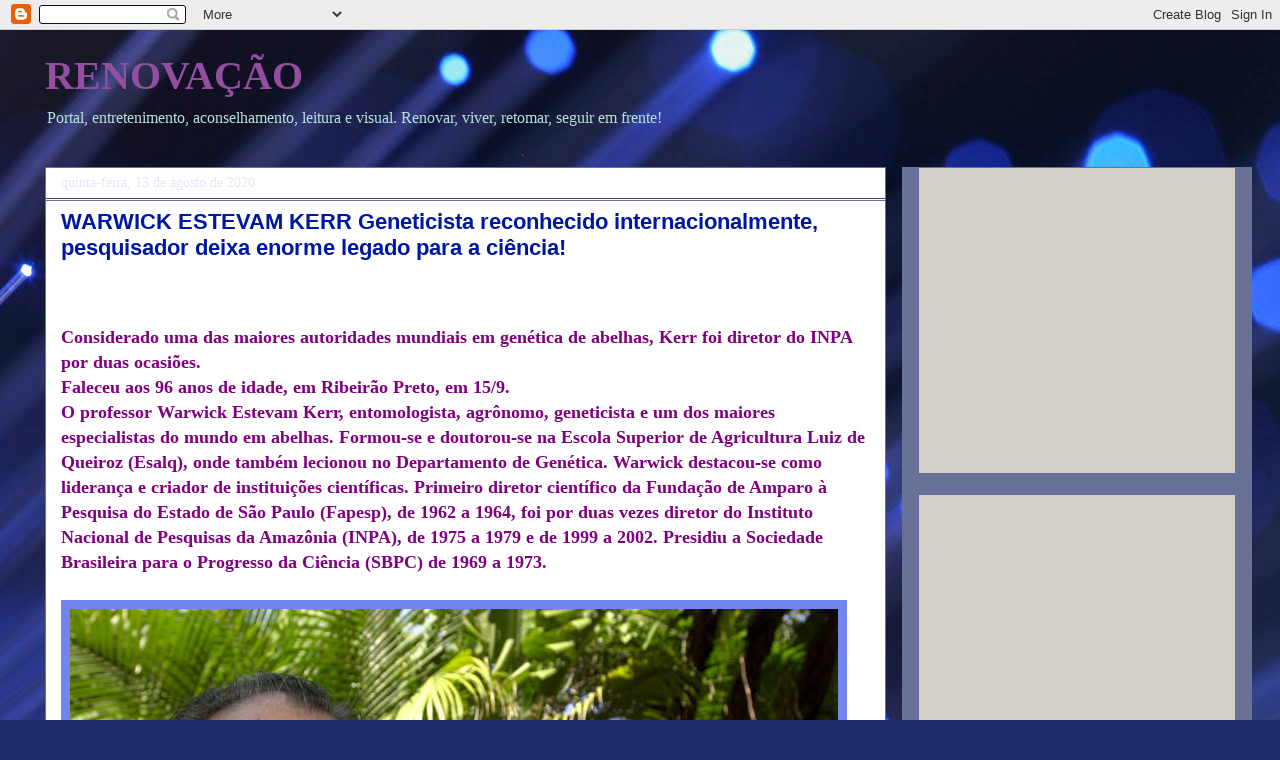

--- FILE ---
content_type: text/html; charset=UTF-8
request_url: https://www.renovacaoeli.com/2020/08/warwick-estevam-kerr-geneticista.html
body_size: 23505
content:
<!DOCTYPE html>
<html class='v2' dir='ltr' lang='pt-BR'>
<head>
<link href='https://www.blogger.com/static/v1/widgets/335934321-css_bundle_v2.css' rel='stylesheet' type='text/css'/>
<meta content='width=1100' name='viewport'/>
<meta content='text/html; charset=UTF-8' http-equiv='Content-Type'/>
<meta content='blogger' name='generator'/>
<link href='https://www.renovacaoeli.com/favicon.ico' rel='icon' type='image/x-icon'/>
<link href='https://www.renovacaoeli.com/2020/08/warwick-estevam-kerr-geneticista.html' rel='canonical'/>
<link rel="alternate" type="application/atom+xml" title="    RENOVAÇÃO - Atom" href="https://www.renovacaoeli.com/feeds/posts/default" />
<link rel="alternate" type="application/rss+xml" title="    RENOVAÇÃO - RSS" href="https://www.renovacaoeli.com/feeds/posts/default?alt=rss" />
<link rel="service.post" type="application/atom+xml" title="    RENOVAÇÃO - Atom" href="https://www.blogger.com/feeds/4189776897280066480/posts/default" />

<link rel="alternate" type="application/atom+xml" title="    RENOVAÇÃO - Atom" href="https://www.renovacaoeli.com/feeds/636642462774707460/comments/default" />
<!--Can't find substitution for tag [blog.ieCssRetrofitLinks]-->
<link href='https://f.i.uol.com.br/fotografia/2018/09/15/15370359555b9d4eb385b02_1537035955_3x2_md.jpg' rel='image_src'/>
<meta content='https://www.renovacaoeli.com/2020/08/warwick-estevam-kerr-geneticista.html' property='og:url'/>
<meta content=' WARWICK ESTEVAM KERR Geneticista reconhecido internacionalmente, pesquisador deixa enorme legado para a ciência!' property='og:title'/>
<meta content='Blog sobre: atualidades, informação, notícias, saúde, ciência, etc.' property='og:description'/>
<meta content='https://lh3.googleusercontent.com/blogger_img_proxy/AEn0k_tIUYE-mqJSTA36A0nasE4y1CsZ5qjISj_-wV7hoMnp7lbhXLxrNMbuKBRJptvCJNsPy94VbVJxY4YoB0f6YTDz1rahypBm4Owfz6Vj3nyaqDL4Yv2-vT1DVKKZhIKQ331we6ZCl2aVbNOAJF4f1BTxbxW5Qy3NDS71XPs1NQ=w1200-h630-p-k-no-nu' property='og:image'/>
<title>    RENOVAÇÃO:  WARWICK ESTEVAM KERR Geneticista reconhecido internacionalmente, pesquisador deixa enorme legado para a ciência!</title>
<style id='page-skin-1' type='text/css'><!--
/*
-----------------------------------------------
Blogger Template Style
Name:     Awesome Inc.
Designer: Tina Chen
URL:      tinachen.org
----------------------------------------------- */
/* Content
----------------------------------------------- */
body {
font: normal bold 14px Georgia, Utopia, 'Palatino Linotype', Palatino, serif;
color: transparent;
background: #212c6a url(//themes.googleusercontent.com/image?id=1hCfLZuvAMTaPFcYWfwMqSUvHQ40WoSRINV1LYkgf4RuUOJ_E3-iX-hl2rlpon2quJCUu) no-repeat fixed top center /* Credit: RBFried (http://www.istockphoto.com/googleimages.php?id=2524046&platform=blogger) */;
}
html body .content-outer {
min-width: 0;
max-width: 100%;
width: 100%;
}
a:link {
text-decoration: none;
color: #000000;
}
a:visited {
text-decoration: none;
color: #000000;
}
a:hover {
text-decoration: underline;
color: #212c6a;
}
.body-fauxcolumn-outer .cap-top {
position: absolute;
z-index: 1;
height: 276px;
width: 100%;
background: transparent none repeat-x scroll top left;
_background-image: none;
}
/* Columns
----------------------------------------------- */
.content-inner {
padding: 0;
}
.header-inner .section {
margin: 0 16px;
}
.tabs-inner .section {
margin: 0 16px;
}
.main-inner {
padding-top: 30px;
}
.main-inner .column-center-inner,
.main-inner .column-left-inner,
.main-inner .column-right-inner {
padding: 0 5px;
}
*+html body .main-inner .column-center-inner {
margin-top: -30px;
}
#layout .main-inner .column-center-inner {
margin-top: 0;
}
/* Header
----------------------------------------------- */
.header-outer {
margin: 0 0 0 0;
background: transparent none repeat scroll 0 0;
}
.Header h1 {
font: normal bold 40px Georgia, Utopia, 'Palatino Linotype', Palatino, serif;
color: #924f9f;
text-shadow: 0 0 -1px #000000;
}
.Header h1 a {
color: #924f9f;
}
.Header .description {
font: normal normal 16px Georgia, Utopia, 'Palatino Linotype', Palatino, serif;
color: #b6dfd9;
}
.header-inner .Header .titlewrapper,
.header-inner .Header .descriptionwrapper {
padding-left: 0;
padding-right: 0;
margin-bottom: 0;
}
.header-inner .Header .titlewrapper {
padding-top: 22px;
}
/* Tabs
----------------------------------------------- */
.tabs-outer {
overflow: hidden;
position: relative;
background: #a6a6d2 none repeat scroll 0 0;
}
#layout .tabs-outer {
overflow: visible;
}
.tabs-cap-top, .tabs-cap-bottom {
position: absolute;
width: 100%;
border-top: 1px solid #d0b9bb;
}
.tabs-cap-bottom {
bottom: 0;
}
.tabs-inner .widget li a {
display: inline-block;
margin: 0;
padding: .6em 1.5em;
font: normal bold 12px Georgia, Utopia, 'Palatino Linotype', Palatino, serif;
color: #87009f;
border-top: 1px solid #d0b9bb;
border-bottom: 1px solid #d0b9bb;
border-left: 1px solid #d0b9bb;
height: 16px;
line-height: 16px;
}
.tabs-inner .widget li:last-child a {
border-right: 1px solid #d0b9bb;
}
.tabs-inner .widget li.selected a, .tabs-inner .widget li a:hover {
background: #00189f none repeat-x scroll 0 -100px;
color: #bccde9;
}
/* Headings
----------------------------------------------- */
h2 {
font: normal bold 14px Arial, Tahoma, Helvetica, FreeSans, sans-serif;
color: #232236;
}
/* Widgets
----------------------------------------------- */
.main-inner .section {
margin: 0 27px;
padding: 0;
}
.main-inner .column-left-outer,
.main-inner .column-right-outer {
margin-top: 0;
}
#layout .main-inner .column-left-outer,
#layout .main-inner .column-right-outer {
margin-top: 0;
}
.main-inner .column-left-inner,
.main-inner .column-right-inner {
background: #687296 none repeat 0 0;
-moz-box-shadow: 0 0 0 rgba(0, 0, 0, .2);
-webkit-box-shadow: 0 0 0 rgba(0, 0, 0, .2);
-goog-ms-box-shadow: 0 0 0 rgba(0, 0, 0, .2);
box-shadow: 0 0 0 rgba(0, 0, 0, .2);
-moz-border-radius: 0;
-webkit-border-radius: 0;
-goog-ms-border-radius: 0;
border-radius: 0;
}
#layout .main-inner .column-left-inner,
#layout .main-inner .column-right-inner {
margin-top: 0;
}
.sidebar .widget {
font: normal normal 14px Arial, Tahoma, Helvetica, FreeSans, sans-serif;
color: #212c6a;
}
.sidebar .widget a:link {
color: #232236;
}
.sidebar .widget a:visited {
color: #eeecf8;
}
.sidebar .widget a:hover {
color: #6c6d45;
}
.sidebar .widget h2 {
text-shadow: 0 0 -1px #000000;
}
.main-inner .widget {
background-color: #d2d0c7;
border: 1px solid #68709f;
padding: 0 15px 15px;
margin: 20px -16px;
-moz-box-shadow: 0 0 0 rgba(0, 0, 0, .2);
-webkit-box-shadow: 0 0 0 rgba(0, 0, 0, .2);
-goog-ms-box-shadow: 0 0 0 rgba(0, 0, 0, .2);
box-shadow: 0 0 0 rgba(0, 0, 0, .2);
-moz-border-radius: 0;
-webkit-border-radius: 0;
-goog-ms-border-radius: 0;
border-radius: 0;
}
.main-inner .widget h2 {
margin: 0 -15px;
padding: .6em 15px .5em;
border-bottom: 1px solid #46456d;
}
.footer-inner .widget h2 {
padding: 0 0 .4em;
border-bottom: 1px solid #46456d;
}
.main-inner .widget h2 + div, .footer-inner .widget h2 + div {
border-top: 1px solid #68709f;
padding-top: 8px;
}
.main-inner .widget .widget-content {
margin: 0 -15px;
padding: 7px 15px 0;
}
.main-inner .widget ul, .main-inner .widget #ArchiveList ul.flat {
margin: -8px -15px 0;
padding: 0;
list-style: none;
}
.main-inner .widget #ArchiveList {
margin: -8px 0 0;
}
.main-inner .widget ul li, .main-inner .widget #ArchiveList ul.flat li {
padding: .5em 15px;
text-indent: 0;
color: #101635;
border-top: 1px solid #68709f;
border-bottom: 1px solid #46456d;
}
.main-inner .widget #ArchiveList ul li {
padding-top: .25em;
padding-bottom: .25em;
}
.main-inner .widget ul li:first-child, .main-inner .widget #ArchiveList ul.flat li:first-child {
border-top: none;
}
.main-inner .widget ul li:last-child, .main-inner .widget #ArchiveList ul.flat li:last-child {
border-bottom: none;
}
.post-body {
position: relative;
}
.main-inner .widget .post-body ul {
padding: 0 2.5em;
margin: .5em 0;
list-style: disc;
}
.main-inner .widget .post-body ul li {
padding: 0.25em 0;
margin-bottom: .25em;
color: transparent;
border: none;
}
.footer-inner .widget ul {
padding: 0;
list-style: none;
}
.widget .zippy {
color: #101635;
}
/* Posts
----------------------------------------------- */
body .main-inner .Blog {
padding: 0;
margin-bottom: 1em;
background-color: transparent;
border: none;
-moz-box-shadow: 0 0 0 rgba(0, 0, 0, 0);
-webkit-box-shadow: 0 0 0 rgba(0, 0, 0, 0);
-goog-ms-box-shadow: 0 0 0 rgba(0, 0, 0, 0);
box-shadow: 0 0 0 rgba(0, 0, 0, 0);
}
.main-inner .section:last-child .Blog:last-child {
padding: 0;
margin-bottom: 1em;
}
.main-inner .widget h2.date-header {
margin: 0 -15px 1px;
padding: 0 0 0 0;
font: normal normal 14px Georgia, Utopia, 'Palatino Linotype', Palatino, serif;
color: #e9e6f8;
background: transparent none no-repeat scroll top left;
border-top: 0 solid #779f99;
border-bottom: 1px solid #46456d;
-moz-border-radius-topleft: 0;
-moz-border-radius-topright: 0;
-webkit-border-top-left-radius: 0;
-webkit-border-top-right-radius: 0;
border-top-left-radius: 0;
border-top-right-radius: 0;
position: static;
bottom: 100%;
right: 15px;
text-shadow: 0 0 -1px #000000;
}
.main-inner .widget h2.date-header span {
font: normal normal 14px Georgia, Utopia, 'Palatino Linotype', Palatino, serif;
display: block;
padding: .5em 15px;
border-left: 0 solid #779f99;
border-right: 0 solid #779f99;
}
.date-outer {
position: relative;
margin: 30px 0 20px;
padding: 0 15px;
background-color: #ffffff;
border: 1px solid #68709f;
-moz-box-shadow: 0 0 0 rgba(0, 0, 0, .2);
-webkit-box-shadow: 0 0 0 rgba(0, 0, 0, .2);
-goog-ms-box-shadow: 0 0 0 rgba(0, 0, 0, .2);
box-shadow: 0 0 0 rgba(0, 0, 0, .2);
-moz-border-radius: 0;
-webkit-border-radius: 0;
-goog-ms-border-radius: 0;
border-radius: 0;
}
.date-outer:first-child {
margin-top: 0;
}
.date-outer:last-child {
margin-bottom: 20px;
-moz-border-radius-bottomleft: 0;
-moz-border-radius-bottomright: 0;
-webkit-border-bottom-left-radius: 0;
-webkit-border-bottom-right-radius: 0;
-goog-ms-border-bottom-left-radius: 0;
-goog-ms-border-bottom-right-radius: 0;
border-bottom-left-radius: 0;
border-bottom-right-radius: 0;
}
.date-posts {
margin: 0 -15px;
padding: 0 15px;
clear: both;
}
.post-outer, .inline-ad {
border-top: 1px solid #68709f;
margin: 0 -15px;
padding: 15px 15px;
}
.post-outer {
padding-bottom: 10px;
}
.post-outer:first-child {
padding-top: 0;
border-top: none;
}
.post-outer:last-child, .inline-ad:last-child {
border-bottom: none;
}
.post-body {
position: relative;
}
.post-body img {
padding: 8px;
background: #7284ee;
border: 1px solid transparent;
-moz-box-shadow: 0 0 0 rgba(0, 0, 0, .2);
-webkit-box-shadow: 0 0 0 rgba(0, 0, 0, .2);
box-shadow: 0 0 0 rgba(0, 0, 0, .2);
-moz-border-radius: 0;
-webkit-border-radius: 0;
border-radius: 0;
}
h3.post-title, h4 {
font: normal bold 22px Arial, Tahoma, Helvetica, FreeSans, sans-serif;
color: #00189f;
}
h3.post-title a {
font: normal bold 22px Arial, Tahoma, Helvetica, FreeSans, sans-serif;
color: #00189f;
}
h3.post-title a:hover {
color: #212c6a;
text-decoration: underline;
}
.post-header {
margin: 0 0 1em;
}
.post-body {
line-height: 1.4;
}
.post-outer h2 {
color: transparent;
}
.post-footer {
margin: 1.5em 0 0;
}
#blog-pager {
padding: 15px;
font-size: 120%;
background-color: #9f6870;
border: 1px solid #68709f;
-moz-box-shadow: 0 0 0 rgba(0, 0, 0, .2);
-webkit-box-shadow: 0 0 0 rgba(0, 0, 0, .2);
-goog-ms-box-shadow: 0 0 0 rgba(0, 0, 0, .2);
box-shadow: 0 0 0 rgba(0, 0, 0, .2);
-moz-border-radius: 0;
-webkit-border-radius: 0;
-goog-ms-border-radius: 0;
border-radius: 0;
-moz-border-radius-topleft: 0;
-moz-border-radius-topright: 0;
-webkit-border-top-left-radius: 0;
-webkit-border-top-right-radius: 0;
-goog-ms-border-top-left-radius: 0;
-goog-ms-border-top-right-radius: 0;
border-top-left-radius: 0;
border-top-right-radius-topright: 0;
margin-top: 1em;
}
.blog-feeds, .post-feeds {
margin: 1em 0;
text-align: center;
color: #eeecf8;
}
.blog-feeds a, .post-feeds a {
color: #212c6a;
}
.blog-feeds a:visited, .post-feeds a:visited {
color: #87009f;
}
.blog-feeds a:hover, .post-feeds a:hover {
color: #d2cfbd;
}
.post-outer .comments {
margin-top: 2em;
}
/* Comments
----------------------------------------------- */
.comments .comments-content .icon.blog-author {
background-repeat: no-repeat;
background-image: url([data-uri]);
}
.comments .comments-content .loadmore a {
border-top: 1px solid #d0b9bb;
border-bottom: 1px solid #d0b9bb;
}
.comments .continue {
border-top: 2px solid #d0b9bb;
}
/* Footer
----------------------------------------------- */
.footer-outer {
margin: -0 0 -1px;
padding: 0 0 0;
color: #87009f;
overflow: hidden;
}
.footer-fauxborder-left {
border-top: 1px solid #68709f;
background: #f4f2ff none repeat scroll 0 0;
-moz-box-shadow: 0 0 0 rgba(0, 0, 0, .2);
-webkit-box-shadow: 0 0 0 rgba(0, 0, 0, .2);
-goog-ms-box-shadow: 0 0 0 rgba(0, 0, 0, .2);
box-shadow: 0 0 0 rgba(0, 0, 0, .2);
margin: 0 -0;
}
/* Mobile
----------------------------------------------- */
body.mobile {
background-size: auto;
}
.mobile .body-fauxcolumn-outer {
background: transparent none repeat scroll top left;
}
*+html body.mobile .main-inner .column-center-inner {
margin-top: 0;
}
.mobile .main-inner .widget {
padding: 0 0 15px;
}
.mobile .main-inner .widget h2 + div,
.mobile .footer-inner .widget h2 + div {
border-top: none;
padding-top: 0;
}
.mobile .footer-inner .widget h2 {
padding: 0.5em 0;
border-bottom: none;
}
.mobile .main-inner .widget .widget-content {
margin: 0;
padding: 7px 0 0;
}
.mobile .main-inner .widget ul,
.mobile .main-inner .widget #ArchiveList ul.flat {
margin: 0 -15px 0;
}
.mobile .main-inner .widget h2.date-header {
right: 0;
}
.mobile .date-header span {
padding: 0.4em 0;
}
.mobile .date-outer:first-child {
margin-bottom: 0;
border: 1px solid #68709f;
-moz-border-radius-topleft: 0;
-moz-border-radius-topright: 0;
-webkit-border-top-left-radius: 0;
-webkit-border-top-right-radius: 0;
-goog-ms-border-top-left-radius: 0;
-goog-ms-border-top-right-radius: 0;
border-top-left-radius: 0;
border-top-right-radius: 0;
}
.mobile .date-outer {
border-color: #68709f;
border-width: 0 1px 1px;
}
.mobile .date-outer:last-child {
margin-bottom: 0;
}
.mobile .main-inner {
padding: 0;
}
.mobile .header-inner .section {
margin: 0;
}
.mobile .post-outer, .mobile .inline-ad {
padding: 5px 0;
}
.mobile .tabs-inner .section {
margin: 0 10px;
}
.mobile .main-inner .widget h2 {
margin: 0;
padding: 0;
}
.mobile .main-inner .widget h2.date-header span {
padding: 0;
}
.mobile .main-inner .widget .widget-content {
margin: 0;
padding: 7px 0 0;
}
.mobile #blog-pager {
border: 1px solid transparent;
background: #f4f2ff none repeat scroll 0 0;
}
.mobile .main-inner .column-left-inner,
.mobile .main-inner .column-right-inner {
background: #687296 none repeat 0 0;
-moz-box-shadow: none;
-webkit-box-shadow: none;
-goog-ms-box-shadow: none;
box-shadow: none;
}
.mobile .date-posts {
margin: 0;
padding: 0;
}
.mobile .footer-fauxborder-left {
margin: 0;
border-top: inherit;
}
.mobile .main-inner .section:last-child .Blog:last-child {
margin-bottom: 0;
}
.mobile-index-contents {
color: transparent;
}
.mobile .mobile-link-button {
background: #000000 none repeat scroll 0 0;
}
.mobile-link-button a:link, .mobile-link-button a:visited {
color: #46456d;
}
.mobile .tabs-inner .PageList .widget-content {
background: transparent;
border-top: 1px solid;
border-color: #d0b9bb;
color: #87009f;
}
.mobile .tabs-inner .PageList .widget-content .pagelist-arrow {
border-left: 1px solid #d0b9bb;
}

--></style>
<style id='template-skin-1' type='text/css'><!--
body {
min-width: 1223px;
}
.content-outer, .content-fauxcolumn-outer, .region-inner {
min-width: 1223px;
max-width: 1223px;
_width: 1223px;
}
.main-inner .columns {
padding-left: 0px;
padding-right: 350px;
}
.main-inner .fauxcolumn-center-outer {
left: 0px;
right: 350px;
/* IE6 does not respect left and right together */
_width: expression(this.parentNode.offsetWidth -
parseInt("0px") -
parseInt("350px") + 'px');
}
.main-inner .fauxcolumn-left-outer {
width: 0px;
}
.main-inner .fauxcolumn-right-outer {
width: 350px;
}
.main-inner .column-left-outer {
width: 0px;
right: 100%;
margin-left: -0px;
}
.main-inner .column-right-outer {
width: 350px;
margin-right: -350px;
}
#layout {
min-width: 0;
}
#layout .content-outer {
min-width: 0;
width: 800px;
}
#layout .region-inner {
min-width: 0;
width: auto;
}
body#layout div.add_widget {
padding: 8px;
}
body#layout div.add_widget a {
margin-left: 32px;
}
--></style>
<style>
    body {background-image:url(\/\/themes.googleusercontent.com\/image?id=1hCfLZuvAMTaPFcYWfwMqSUvHQ40WoSRINV1LYkgf4RuUOJ_E3-iX-hl2rlpon2quJCUu);}
    
@media (max-width: 200px) { body {background-image:url(\/\/themes.googleusercontent.com\/image?id=1hCfLZuvAMTaPFcYWfwMqSUvHQ40WoSRINV1LYkgf4RuUOJ_E3-iX-hl2rlpon2quJCUu&options=w200);}}
@media (max-width: 400px) and (min-width: 201px) { body {background-image:url(\/\/themes.googleusercontent.com\/image?id=1hCfLZuvAMTaPFcYWfwMqSUvHQ40WoSRINV1LYkgf4RuUOJ_E3-iX-hl2rlpon2quJCUu&options=w400);}}
@media (max-width: 800px) and (min-width: 401px) { body {background-image:url(\/\/themes.googleusercontent.com\/image?id=1hCfLZuvAMTaPFcYWfwMqSUvHQ40WoSRINV1LYkgf4RuUOJ_E3-iX-hl2rlpon2quJCUu&options=w800);}}
@media (max-width: 1200px) and (min-width: 801px) { body {background-image:url(\/\/themes.googleusercontent.com\/image?id=1hCfLZuvAMTaPFcYWfwMqSUvHQ40WoSRINV1LYkgf4RuUOJ_E3-iX-hl2rlpon2quJCUu&options=w1200);}}
/* Last tag covers anything over one higher than the previous max-size cap. */
@media (min-width: 1201px) { body {background-image:url(\/\/themes.googleusercontent.com\/image?id=1hCfLZuvAMTaPFcYWfwMqSUvHQ40WoSRINV1LYkgf4RuUOJ_E3-iX-hl2rlpon2quJCUu&options=w1600);}}
  </style>
<script type='text/javascript'>
        (function(i,s,o,g,r,a,m){i['GoogleAnalyticsObject']=r;i[r]=i[r]||function(){
        (i[r].q=i[r].q||[]).push(arguments)},i[r].l=1*new Date();a=s.createElement(o),
        m=s.getElementsByTagName(o)[0];a.async=1;a.src=g;m.parentNode.insertBefore(a,m)
        })(window,document,'script','https://www.google-analytics.com/analytics.js','ga');
        ga('create', 'UA-26646395-1', 'auto', 'blogger');
        ga('blogger.send', 'pageview');
      </script>
<link href='https://www.blogger.com/dyn-css/authorization.css?targetBlogID=4189776897280066480&amp;zx=ea447d9d-a61f-426f-9c20-e6a9fe768e6b' media='none' onload='if(media!=&#39;all&#39;)media=&#39;all&#39;' rel='stylesheet'/><noscript><link href='https://www.blogger.com/dyn-css/authorization.css?targetBlogID=4189776897280066480&amp;zx=ea447d9d-a61f-426f-9c20-e6a9fe768e6b' rel='stylesheet'/></noscript>
<meta name='google-adsense-platform-account' content='ca-host-pub-1556223355139109'/>
<meta name='google-adsense-platform-domain' content='blogspot.com'/>

<!-- data-ad-client=ca-pub-3427449416808564 -->

</head>
<body class='loading variant-dark'>
<div class='navbar section' id='navbar' name='Navbar'><div class='widget Navbar' data-version='1' id='Navbar1'><script type="text/javascript">
    function setAttributeOnload(object, attribute, val) {
      if(window.addEventListener) {
        window.addEventListener('load',
          function(){ object[attribute] = val; }, false);
      } else {
        window.attachEvent('onload', function(){ object[attribute] = val; });
      }
    }
  </script>
<div id="navbar-iframe-container"></div>
<script type="text/javascript" src="https://apis.google.com/js/platform.js"></script>
<script type="text/javascript">
      gapi.load("gapi.iframes:gapi.iframes.style.bubble", function() {
        if (gapi.iframes && gapi.iframes.getContext) {
          gapi.iframes.getContext().openChild({
              url: 'https://www.blogger.com/navbar/4189776897280066480?po\x3d636642462774707460\x26origin\x3dhttps://www.renovacaoeli.com',
              where: document.getElementById("navbar-iframe-container"),
              id: "navbar-iframe"
          });
        }
      });
    </script><script type="text/javascript">
(function() {
var script = document.createElement('script');
script.type = 'text/javascript';
script.src = '//pagead2.googlesyndication.com/pagead/js/google_top_exp.js';
var head = document.getElementsByTagName('head')[0];
if (head) {
head.appendChild(script);
}})();
</script>
</div></div>
<div class='body-fauxcolumns'>
<div class='fauxcolumn-outer body-fauxcolumn-outer'>
<div class='cap-top'>
<div class='cap-left'></div>
<div class='cap-right'></div>
</div>
<div class='fauxborder-left'>
<div class='fauxborder-right'></div>
<div class='fauxcolumn-inner'>
</div>
</div>
<div class='cap-bottom'>
<div class='cap-left'></div>
<div class='cap-right'></div>
</div>
</div>
</div>
<div class='content'>
<div class='content-fauxcolumns'>
<div class='fauxcolumn-outer content-fauxcolumn-outer'>
<div class='cap-top'>
<div class='cap-left'></div>
<div class='cap-right'></div>
</div>
<div class='fauxborder-left'>
<div class='fauxborder-right'></div>
<div class='fauxcolumn-inner'>
</div>
</div>
<div class='cap-bottom'>
<div class='cap-left'></div>
<div class='cap-right'></div>
</div>
</div>
</div>
<div class='content-outer'>
<div class='content-cap-top cap-top'>
<div class='cap-left'></div>
<div class='cap-right'></div>
</div>
<div class='fauxborder-left content-fauxborder-left'>
<div class='fauxborder-right content-fauxborder-right'></div>
<div class='content-inner'>
<header>
<div class='header-outer'>
<div class='header-cap-top cap-top'>
<div class='cap-left'></div>
<div class='cap-right'></div>
</div>
<div class='fauxborder-left header-fauxborder-left'>
<div class='fauxborder-right header-fauxborder-right'></div>
<div class='region-inner header-inner'>
<div class='header section' id='header' name='Cabeçalho'><div class='widget Header' data-version='1' id='Header1'>
<div id='header-inner'>
<div class='titlewrapper'>
<h1 class='title'>
<a href='https://www.renovacaoeli.com/'>
    RENOVAÇÃO
</a>
</h1>
</div>
<div class='descriptionwrapper'>
<p class='description'><span>Portal, entretenimento, aconselhamento, leitura e visual. Renovar, viver, retomar, seguir em frente!</span></p>
</div>
</div>
</div></div>
</div>
</div>
<div class='header-cap-bottom cap-bottom'>
<div class='cap-left'></div>
<div class='cap-right'></div>
</div>
</div>
</header>
<div class='tabs-outer'>
<div class='tabs-cap-top cap-top'>
<div class='cap-left'></div>
<div class='cap-right'></div>
</div>
<div class='fauxborder-left tabs-fauxborder-left'>
<div class='fauxborder-right tabs-fauxborder-right'></div>
<div class='region-inner tabs-inner'>
<div class='tabs section' id='crosscol' name='Entre colunas'><div class='widget Translate' data-version='1' id='Translate2'>
<h2 class='title'>Translate</h2>
<div id='google_translate_element'></div>
<script>
    function googleTranslateElementInit() {
      new google.translate.TranslateElement({
        pageLanguage: 'pt',
        autoDisplay: 'true',
        layout: google.translate.TranslateElement.InlineLayout.VERTICAL
      }, 'google_translate_element');
    }
  </script>
<script src='//translate.google.com/translate_a/element.js?cb=googleTranslateElementInit'></script>
<div class='clear'></div>
</div></div>
<div class='tabs no-items section' id='crosscol-overflow' name='Cross-Column 2'></div>
</div>
</div>
<div class='tabs-cap-bottom cap-bottom'>
<div class='cap-left'></div>
<div class='cap-right'></div>
</div>
</div>
<div class='main-outer'>
<div class='main-cap-top cap-top'>
<div class='cap-left'></div>
<div class='cap-right'></div>
</div>
<div class='fauxborder-left main-fauxborder-left'>
<div class='fauxborder-right main-fauxborder-right'></div>
<div class='region-inner main-inner'>
<div class='columns fauxcolumns'>
<div class='fauxcolumn-outer fauxcolumn-center-outer'>
<div class='cap-top'>
<div class='cap-left'></div>
<div class='cap-right'></div>
</div>
<div class='fauxborder-left'>
<div class='fauxborder-right'></div>
<div class='fauxcolumn-inner'>
</div>
</div>
<div class='cap-bottom'>
<div class='cap-left'></div>
<div class='cap-right'></div>
</div>
</div>
<div class='fauxcolumn-outer fauxcolumn-left-outer'>
<div class='cap-top'>
<div class='cap-left'></div>
<div class='cap-right'></div>
</div>
<div class='fauxborder-left'>
<div class='fauxborder-right'></div>
<div class='fauxcolumn-inner'>
</div>
</div>
<div class='cap-bottom'>
<div class='cap-left'></div>
<div class='cap-right'></div>
</div>
</div>
<div class='fauxcolumn-outer fauxcolumn-right-outer'>
<div class='cap-top'>
<div class='cap-left'></div>
<div class='cap-right'></div>
</div>
<div class='fauxborder-left'>
<div class='fauxborder-right'></div>
<div class='fauxcolumn-inner'>
</div>
</div>
<div class='cap-bottom'>
<div class='cap-left'></div>
<div class='cap-right'></div>
</div>
</div>
<!-- corrects IE6 width calculation -->
<div class='columns-inner'>
<div class='column-center-outer'>
<div class='column-center-inner'>
<div class='main section' id='main' name='Principal'><div class='widget Blog' data-version='1' id='Blog1'>
<div class='blog-posts hfeed'>

          <div class="date-outer">
        
<h2 class='date-header'><span>quinta-feira, 13 de agosto de 2020</span></h2>

          <div class="date-posts">
        
<div class='post-outer'>
<div class='post hentry uncustomized-post-template' itemprop='blogPost' itemscope='itemscope' itemtype='http://schema.org/BlogPosting'>
<meta content='https://f.i.uol.com.br/fotografia/2018/09/15/15370359555b9d4eb385b02_1537035955_3x2_md.jpg' itemprop='image_url'/>
<meta content='4189776897280066480' itemprop='blogId'/>
<meta content='636642462774707460' itemprop='postId'/>
<a name='636642462774707460'></a>
<h3 class='post-title entry-title' itemprop='name'>
 WARWICK ESTEVAM KERR Geneticista reconhecido internacionalmente, pesquisador deixa enorme legado para a ciência!
</h3>
<div class='post-header'>
<div class='post-header-line-1'></div>
</div>
<div class='post-body entry-content' id='post-body-636642462774707460' itemprop='description articleBody'>
<div dir="ltr" style="text-align: left;" trbidi="on"><div><span style="background-color: white; color: purple; font-family: &quot;georgia&quot; , &quot;times new roman&quot; , serif; font-size: large;"><br /></span></div>
<div>
<span style="background-color: white; color: purple; font-family: &quot;georgia&quot; , &quot;times new roman&quot; , serif; font-size: large;"><br /></span></div>
<div>
<span style="background-color: white; color: purple; font-family: &quot;georgia&quot; , &quot;times new roman&quot; , serif; font-size: large;">Considerado uma das maiores autoridades mundiais em genética de abelhas, Kerr foi diretor do INPA por duas ocasiões.</span></div>
<div>
<span style="background-color: white; color: purple; font-family: &quot;georgia&quot; , &quot;times new roman&quot; , serif; font-size: large;">Faleceu aos 96 anos de idade, em Ribeirão Preto, em 15/9.</span></div>
<div>
<span style="background-color: white; color: purple; font-family: &quot;georgia&quot; , &quot;times new roman&quot; , serif; font-size: large;">O professor Warwick Estevam Kerr, entomologista, agrônomo, geneticista e um dos maiores especialistas do mundo em abelhas. Formou-se e doutorou-se na Escola Superior de Agricultura Luiz de Queiroz (Esalq), onde também lecionou no Departamento de Genética. Warwick destacou-se como liderança e criador de instituições científicas. Primeiro diretor científico da Fundação de Amparo à Pesquisa do Estado de São Paulo (Fapesp), de 1962 a 1964, foi por duas vezes diretor do Instituto Nacional de Pesquisas da Amazônia (INPA), de 1975 a 1979 e de 1999 a 2002. Presidiu a Sociedade Brasileira para o Progresso da Ciência (SBPC) de 1969 a 1973.<br /><br /><img loading="lazy" src="https://f.i.uol.com.br/fotografia/2018/09/15/15370359555b9d4eb385b02_1537035955_3x2_md.jpg" /><br /><br />A família lembra que Warwick fundou diversos departamentos de pesquisa e ensino nas universidades públicas brasileiras: de Biologia da Faculdade de Filosofia, Ciência e Letras de Rio Claro (Unesp), de Genética da Faculdade de Medicina de Ribeirão Preto (USP), de Biologia da Universidade Federal do Maranhão (UFMA), além de haver contribuído de forma marcante com o desenvolvimento do Instituto de Genética e Bioquímica da Universidade Federal de Uberlândia (UFU), e que foi o primeiro cientista brasileiro a ser eleito Membro Estrangeiro da National Academy of Sciences dos Estados Unidos, tendo sido, ainda, membro titular da Academia do Terceiro Mundo.<br /><br />Depois que se aposentou na USP, o pesquisador "escolheu, por vontade própria, morar no Maranhão", segundo registra a <a href="http://portais.ufma.br/PortalUfma/paginas/noticias/noticia.jsf?id=52769">nota de pesar do curso de Biologia da UFMA</a>, pois "queria contribuir para o avanço do ensino e da pesquisa em um dos estados mais pobres da nação, onde residiu por oito anos, tempo necessário para que fundasse o departamento de Biologia, o Laboratório de Genética (LabGeM) e o curso de Ciências Biológicas da Universidade Federal do Maranhão". Em 17 de abril de 2017, recebeu o título de "Professor Honoris Causa" da UFMA. Também foi reitor da Universidade Estadual do Maranhão (UEMA). <br /><br />"Esteve sempre envolvido com pesquisas que renderam avanços no manejo e amansamento das abelhas africanas, hoje muito importantes na produção melífera brasileira, e que escaparam para o meio ambiente quando ele as introduziu no Brasil em 1956. Atuou sempre sob o princípio da indissociabilidade de ensino, pesquisa e extensão, buscando permanentemente estabelecer relações com a população e com os movimentos sociais, para transferir-lhes diretamente saberes e resultados de pesquisas", diz a nota da família, assinada pelas filhas Florence, Lucy, Jacira, Ligia Regina e Tânia e pelo filho Américo Sansigolo Kerr, professor do Instituto de Física da USP. A esposa, Lygia, faleceu em 2017.<br /><br /><img loading="lazy" src="https://www.edufma.ufma.br/wp-content/uploads/2014/06/Biologia-e-manejo-da-ti%C3%BAba-1.jpeg" /><br /><br />"Suas convicções socialistas renderam-lhe duas detenções durante a ditadura militar instaurada em 1964 e uma constante vigilância por parte dos órgãos ditatoriais de segurança naquele período. Seu espírito generoso desde cedo o fez abraçar a utopia socialista, agindo por construirmos uma sociedade justa e igualitária onde a ciência e demais saberes estejam a serviço da maioria da população".<br /><br />INPA, UFMA e UFU apontam contribuições notáveis de Warwick<br />O INPA emitiu <a href="http://portal.inpa.gov.br/index.php/component/content/article?id=3294">nota de pesar</a> que aponta a importância da sua passagem pela instituição: "Warwick Kerr deixa um legado tão importante para a ciência e formação de recursos humanos que a mais alta homenagem conferida pelo INPA, a Menção Honrosa Warwick Estevam Kerr, leva o nome dele por suas inestimáveis contribuições à Pós-Graduação, atividade que muito estimulou em toda sua vida por acreditar na importância da educação e formação de recursos humanos de qualidade para a Amazônia".<br />"Foi o Dr. Kerr, por exemplo, quem ajudou a trazer para o INPA vários dos seus atuais pesquisadores, incentivando e apoiando incondicionalmente a fundação de vários programas de pós-graduação, como o PPG em Entomologia, Ecologia e Biologia de Água Doce durante sua primeira gestão no INPA, assim como o Programa de Pós-Graduação em Genética, Conservação e Biologia Evolutiva (PPG-GCBEv) em sua segunda gestão.<br />Seu empenho constante em prol da educação e ciência no Brasil é plenamente demonstrado pela sua brilhante carreira científica, tendo atuado em remotas regiões brasileiras, como Maranhão e Amazonas, onde orientou inúmeros estudantes em nível de graduação e pós-graduação e contribuiu efetivamente para as FAPs [fundações de apoio à pesquisa] estaduais".<br />A UFMA registrou que Warwick possuía pós-doutorados na Columbia University e University of California System, ministrou aulas em universidades norte-americanas e publicou diversos livros na área de apicultura. "Os dados apontam para 648 trabalhos científicos, cujos escritos podem ser encontrados em revistas renomadas como a Science, Evolution e The American Naturalist".<br /><br /><img loading="lazy" src="https://http2.mlstatic.com/livro-melhoramento-e-genetica-warwick-estevam-kerr-D_NQ_NP_702253-MLB31554670695_072019-O.webp" /><br /><br />A UFU, onde esteve por dois períodos (1988-1999 e 2003-2010), implantou o curso de Pós-Graduação em Genética e Bioquímica em nível de mestrado (1994) e de doutorado (1999) e desenvolveu pesquisas com abelhas, hortaliças e frutas, <a href="http://www.comunica.ufu.br/noticia/2018/09/professor-warwick-estevam-kerr-faleceu-hoje-em-sp">também expressou seu pesar pelo falecimento do pesquisador</a>. "Uma mostra das condecorações e da produção científica do professor está disponível na Coleção Especial Dr. Warwick Estevam Kerr, na biblioteca do Campus Umuarama". Além de mencionar entre seus principais trabalhos a introdução no Brasil da abelha africana e o desenvolvimento da abelha "africanizada", a universidade destacou a descoberta de "um tipo de alface com 20 vezes mais vitamina A do que o comum". Na UFU, embora aposentado em 1992, Warwick orientou alunos, ministrou aulas e realizou pesquisas até 2012.<br /><br /><br />O reitor da UFU, Valder Steffen Júnior, enfatizou o papel de Warwick como educador, uma vez que formou diversas gerações de pesquisadores, obtendo por isso grande reconhecimento da comunidade científica nacional e internacional. "Dr. Kerr, além disso, sempre foi um ser humano muito afável. Todos aqueles que conviviam com ele se sentiam acolhidos. Sempre foi muito espirituoso, com uma palavra interessante, uma palavra nova, uma palavra de incentivo, de encorajamento às pessoas", observou. "Ele tinha ideias muito claras sobre a importância do sistema federal de ensino superior, da universidade pública, da universidade democrática".<br /><br /><br /><br />Dr Warwick Estevam Kerr.</span><br />
<span style="background-color: white; color: purple; font-family: &quot;georgia&quot; , &quot;times new roman&quot; , serif; font-size: large;">A Universidade Federal de Uberlândia (UFU) comunicou com pesar o falecimento do professor aposentado Warwick Estevam Kerr, do Instituto de Genética e Bioquímica. Entomologista, engenheiro agrônomo e geneticista</span><span style="background-color: white; color: purple; font-family: &quot;georgia&quot; , &quot;times new roman&quot; , serif; font-size: large;">&nbsp;</span><span style="background-color: white; color: purple; font-family: &quot;georgia&quot; , &quot;times new roman&quot; , serif; font-size: large;"><br />reconhecido internacionalmente, o professor Kerr faleceu no dia 15/9, por volta das 9 horas, em decorrência de uma parada cardíaca. Ele estava internado em um hospital de Ribeirão Preto (SP). <br /><br />O professor completou 96 anos de idade em 9 de setembro. Ele era casado com dona Lygia, que faleceu em 2017. Deixa seis filhos. Em abril de 2017, o professor recebeu o título de &#8220;Professor Honoris Causa&#8221; da Universidade Federal do Maranhão (UFMA). O título é oferecido a personalidades que se distinguem pelo saber ou pela atuação em prol da Filosofia, das Ciências, da Técnica, das Artes e das Letras, ou ainda, pelo melhor entendimento entre os povos e/ou em defesa dos direitos humanos.<br />Na UFU (1988-1999 e 2003-2010), Kerr implantou o curso de Pós-Graduação em Genética e Bioquímica em nível de mestrado (1994) e de doutorado (1999) e prosseguiu com suas pesquisas com abelhas, hortaliças e frutas.<br />Além da UFU e da UFMA, o cientista atuou em diversas outras instituições ao longo de mais de 60 anos de carreira: Universidade de São Paulo (USP), Universidade Estadual Paulista Júlio de Mesquita Filho (Unesp), Fundação de Amparo à Pesquisa de São Paulo (Fapesp), Instituto Nacional de Pesquisa da Amazônia (Inpa), Universidade Estadual do Maranhão (Uema).<br /><br />Uma mostra das condecorações e da produção científica do professor está disponível na Coleção Especial Dr. Warwick Estevam Kerr, na biblioteca do Campus Umuarama. Entre seus principais trabalhos está a introdução no Brasil da abelha africana, em 1956. Ele também desenvolveu um novo tipo de espécie de abelha, denominada "africanizada", que é mais dócil e grande produtora de mel. Outro destaque de suas pesquisas é a descoberta de um tipo de alface com 20 vezes mais vitamina A do que o comum. Além disso, Kerr foi presidente da Sociedade Brasileira para o Progresso da Ciência, de 1969 até 1973. Em 1990, tornou-se o primeiro brasileiro a pertencer à Academia de Ciências dos Estados Unidos. Na UFU, embora aposentado em 1992, orientou alunos, ministrou aulas e realizou suas pesquisas até 2012. <br /><br />Depoimento<br /><br />Segundo o reitor da UFU, Valder Steffen Júnior, Dr. Kerr era a maior referência científica da UFU. O reitor lembra que ele formou diversas gerações de pesquisadores de tal forma que tem grande reconhecimento da comunidade científica nacional e internacional. &#8220;Dr. Kerr, além disso, sempre foi um ser humano muito afável. Todos aqueles que conviviam com ele se sentiam acolhidos. Sempre foi muito espirituoso, com uma palavra interessante, uma palavra nova, uma palavra de incentivo, de encorajamento às pessoas. Ele tinha ideias muito claras sobre a importância do sistema federal de ensino superior, da universidade pública, da universidade democrática&#8221;, destaca o reitor. Para Valder Steffen Júnior, o professor Kerr deixa, portanto, um legado muito significativo. &#8220;Em nome da UFU, desejamos manifestar nossa solidariedade à família, desejamos que Deus possa confortar a todos e deixar também patente nosso reconhecimento, a nossa apreciação pela enorme contribuição do Dr. Kerr durante os anos em que ele serviu como professor aqui na universidade&#8221;, ressalta.<br /><br />Prof. Dr. Warwick Estevam Kerr manejando uma colônia de Melipona fasciculata no Meliponário em São Luís-MA, década de 1980 (Foto: arquivo pessoal)<br /><br />Prof. Dr. Warwick Estevam Kerr e Prof. Dr. José de Ribamar Silva Barros em visita à Meliponário na Vila Nova, São Luís-MA, 2004 (Foto: arquivo pessoal)<br /><br />Prof. Dr. Warwick Estevam Kerr e Prof. Dr. José de Ribamar Silva Barros em visita à Meliponário na Vila Nova, São Luís, 2004. (Foto: arquivo pessoal)<br /><br />Conheça parte da trajetória do Dr Kerr e suas contribuições como pesquisador da UFU</span></div>
<div>
<span style="background-color: white; color: purple; font-family: &quot;georgia&quot; , &quot;times new roman&quot; , serif; font-size: large;"><br />1922 &#8211; ao 9 de setembro, nasce Warwick Estevam Kerr em Santana do Parnaíba-SP; <br /><br />1945 &#8211; graduou-se como Engenheiro Agrônomo pela Escola Superior de Agricultura Luiz de Queiroz (Exala), vinculada à Universidade de São Paulo (USP);<br /><br />1946 &#8211; foi contratado como Professor Assistente no Departamento de Genética da Esalq/USP;<br /><br />1948 &#8211; defendeu Tese de Doutoramento sobre a vida das abelhas nativas, sem ferrão, do gênero Melipona;<br /> Também em 1948, obteve o título de Livre Docente<br /><br />1951 &#8211; obteve o Título de Pós-Doutorado na Universidade da Califórnia nos EUA;<br /><br />1952 &#8211; obteve o Título de Pós-Doutorado, na Columbia University, em Nova Iorque;<br /><br />1954 &#8211; (a 1958) é recontratado como professor colaborador da Esalq/USP;<br /><br />1956 - introduziu as rainhas africanas (Apis Adansonii) no Brasil. Espécie mais produtivas que as europeias presentes no país;<br /><br />1958 &#8211; foi para Rio Claro-SP onde criou o Curso de Biologia, na Faculdade de Filosofia, Ciências e Letras de (FFCL) de Rio Claro, atual Unesp.<br /><br />1961 &#8211; tornou-se o primeiro Diretor Científico da Fundação de Amparo à Pesquisa de São Paulo (FAPESP), dirigindo a instituição até 1964;<br /><br />1963 &#8211; preside a Sociedade Brasileira de Genética até 1967;<br /><br />1964 &#8211; na Faculdade de Medicina da Ribeirão Preto (FMRP) da USP, implantou o Departamento de Genética e criou o primeiro Curso de Genética em uma Faculdade de Medicina no Brasil;<br /><br />1969 &#8211; assume e presidência da Sociedade Brasileira Para o Progresso da Ciência (SBPC), e a dirige até 1973;</span><br />
<span style="background-color: white; color: purple; font-family: &quot;georgia&quot; , &quot;times new roman&quot; , serif; font-size: large;">1970 &#8211; criou o Curso de Pós-Graduação em Genética da FMRP e deu início à Pesquisa com Abelhas em uma Faculdade de Medicina, sendo o único sendo Engenheiro Agrônomo na equipe de pesquisadores que iniciaram o estudo que, em sua maioria, era composta por Biólogos;<br /><br />1975 &#8211; assumiu a Direção do Instituto Nacional de Pesquisas da Amazônia (INPA), onde permanece até 1979;<br /><br />1977 &#8211; torna-se membro da Comissão Internacional de Genética, atuando até 1984;<br /><br />1979 &#8211; retorna à USP de Ribeirão Preto, onde se aposenta em 1981;<br /><br />1981 &#8211; como Professor Visitante, vai para a Universidade Federal do Maranhão (UFM), onde cria o Curso de Biologia e, simultaneamente, atua na Universidade Estadual do Maranhão (Uema), até 1988, em ambas as instituições;<br /><br />1987 &#8211; a convite do Governador do Estado do Maranhão, Epitáfio Cafeteira, assumiu, o cargo de Reitor da Universidade Estadual do Maranhão;<br /><br />1988 &#8211; passou a compor o corpo docente da Universidade Federal de Uberlândia, a convite da pesquisadora Drª Ana Bonetti do IBTEC, onde atua como professor Titular e Coordenador de Pós-Graduação até 1999;<br /><br />1990 &#8211; é convidado a ser Membro Estrangeiro da National Academy of Sciences of the USA, sendo um dos primeiros brasileiros a ser convidado para essa Academia;<br /><br />1994 &#8211; implantou o Programa de Pós-Graduação em Genética e Bioquímica na UFU, iniciando o Curso de Mestrado;<br /><br />1998 &#8211; na UFU, o professor Kerr, desenvolveu uma alface supervitaminada, por meio de melhoramento genético. A pesquisa cruzou as cultivares &#8220;Moreninha de Uberlândia&#8221; e &#8220;Vitória de Santo Antão&#8221; e conseguiu uma cultivar de alface com 10.200 unidades de vitamina A.</span></div>
<div>
<span style="background-color: white; color: purple; font-family: &quot;georgia&quot; , &quot;times new roman&quot; , serif; font-size: large;">1999 &#8211; volta a dirigir o Inpa, cargo que exerceu até 2002;<br /><br />1999 &#8211; implantou o Curso de Doutorado em Genética e Bioquímica da UFU, onde permaneceu até 2012, orientando alunos de Iniciação Científica, Mestrado e Doutorado, nas Linhas de Pesquisa: Genética da Determinação de Sexo e Castas em Abelhas sem Ferrão; Biologia e Estrutura Populacional de Abelhas; Melhoramento de Espécies Hortícolas e Frutíferas.<br />Em 1999, Dr Kerr figura entre os 30 Cientistas do Século XX, ao lado de Santos Dumont, Einstein, Sabin e Osvaldo Cruz.<br /><br />2003 &#8211; o INPA instituiu a Medalha Warwick Estevam Kerr, concedida àqueles que prestam relevantes serviços à Pós-Graduação na Amazônia;<br /><br />2003 &#8211; atua como professor voluntário no Instituto de Genética e Bioquímica da UFU até 2010;<br /><br />2012 &#8211; a UFU instituiu o Prêmio Warwick Estevam Kerr para alunos que se destacam em pesquisa;<br /><br />2016 &#8211; inaugura inaugurada a Coleção Especial Dr. Warwick Estevam Kerr na Biblioteca Setorial do Campus Umuarama da UFU, com o acervo pessoal do cientista;<br /><br />2018 &#8211; falece em 17 de setembro em Ribeirão Preto, SP.</span><br />
<br />
<span style="background-color: white; color: purple; font-family: &quot;georgia&quot; , &quot;times new roman&quot; , serif; font-size: large;"><img alt="Morre aos 96 anos o cientista brasileiro Warwick Kerr, pai da Dra ..." height="480" loading="lazy" src="https://i.ytimg.com/vi/D-OUfIbwCq8/hqdefault.jpg" width="640" /></span><br />
<span style="background-color: white; color: purple; font-family: &quot;georgia&quot; , &quot;times new roman&quot; , serif; font-size: large;"><br /></span>
<span style="background-color: white; color: purple; font-family: &quot;georgia&quot; , &quot;times new roman&quot; , serif; font-size: large;">QUER SABER MAIS, ASSISTA A SEGUIR O RELATO DE SUA FILHA... DRA lUCY KERR</span><br />
<span style="background-color: white; color: purple; font-family: &quot;georgia&quot; , &quot;times new roman&quot; , serif; font-size: large;"><br /></span>
<span style="background-color: white; color: purple; font-family: &quot;georgia&quot; , &quot;times new roman&quot; , serif; font-size: large;"><iframe allowfullscreen="" class="YOUTUBE-iframe-video" data-thumbnail-src="https://i.ytimg.com/vi/D-OUfIbwCq8/0.jpg" frameborder="0" height="266" src="https://www.youtube.com/embed/D-OUfIbwCq8?feature=player_embedded" width="320"></iframe></span><br />
<span style="background-color: white; color: purple; font-family: &quot;georgia&quot; , &quot;times new roman&quot; , serif; font-size: large;"><br /></span><span style="background-color: white; color: purple; font-family: &quot;georgia&quot; , &quot;times new roman&quot; , serif; font-size: large;"><br /></span><br />
<span style="background-color: white; color: purple; font-family: &quot;georgia&quot; , &quot;times new roman&quot; , serif; font-size: large;">UMA LACUNA QUE NUNCA SERÁ PREENCHIDA.</span></div>
<div>
<span style="background-color: white; color: purple; font-family: &quot;georgia&quot; , &quot;times new roman&quot; , serif; font-size: large;">UM MESTRE QUE ENSINOU, SEMEOU, LUTOU PELA CIÊNCIA DEIXANDO MARCAS QUE PERMANECERÃO PARA SEMPRE EM NOSSAS MENTES E CORAÇÕES!</span><br />
<span style="background-color: white; color: purple; font-family: &quot;georgia&quot; , &quot;times new roman&quot; , serif; font-size: large;"><br /></span><br />
<span style="background-color: white; color: purple; font-family: &quot;georgia&quot; , &quot;times new roman&quot; , serif; font-size: large;"><br /></span>
<span style="background-color: white; color: purple; font-family: &quot;georgia&quot; , &quot;times new roman&quot; , serif; font-size: large;"><br /></span>
<span style="background-color: white; color: purple; font-family: &quot;georgia&quot; , &quot;times new roman&quot; , serif; font-size: large;"><br /></span>
<br />
<div style="background-color: white; box-sizing: border-box; color: #444444; font-family: &quot;Helvetica Neue&quot;, Helvetica, Arial, sans-serif; font-size: 14px;">
</div>
</div>
</div>
<div style='clear: both;'></div>
</div>
<div class='post-footer'>
<div class='post-footer-line post-footer-line-1'>
<span class='post-author vcard'>
Posted by
<span class='fn' itemprop='author' itemscope='itemscope' itemtype='http://schema.org/Person'>
<meta content='https://www.blogger.com/profile/17690507026219174467' itemprop='url'/>
<a class='g-profile' href='https://www.blogger.com/profile/17690507026219174467' rel='author' title='author profile'>
<span itemprop='name'>João Eli Cassab</span>
</a>
</span>
</span>
<span class='post-timestamp'>
at
<meta content='https://www.renovacaoeli.com/2020/08/warwick-estevam-kerr-geneticista.html' itemprop='url'/>
<a class='timestamp-link' href='https://www.renovacaoeli.com/2020/08/warwick-estevam-kerr-geneticista.html' rel='bookmark' title='permanent link'><abbr class='published' itemprop='datePublished' title='2020-08-13T17:51:00-03:00'>17:51:00</abbr></a>
</span>
<span class='post-comment-link'>
</span>
<span class='post-icons'>
<span class='item-action'>
<a href='https://www.blogger.com/email-post/4189776897280066480/636642462774707460' title='Enviar esta postagem'>
<img alt='' class='icon-action' height='13' src='https://resources.blogblog.com/img/icon18_email.gif' width='18'/>
</a>
</span>
</span>
<div class='post-share-buttons goog-inline-block'>
<a class='goog-inline-block share-button sb-email' href='https://www.blogger.com/share-post.g?blogID=4189776897280066480&postID=636642462774707460&target=email' target='_blank' title='Enviar por e-mail'><span class='share-button-link-text'>Enviar por e-mail</span></a><a class='goog-inline-block share-button sb-blog' href='https://www.blogger.com/share-post.g?blogID=4189776897280066480&postID=636642462774707460&target=blog' onclick='window.open(this.href, "_blank", "height=270,width=475"); return false;' target='_blank' title='Postar no blog!'><span class='share-button-link-text'>Postar no blog!</span></a><a class='goog-inline-block share-button sb-twitter' href='https://www.blogger.com/share-post.g?blogID=4189776897280066480&postID=636642462774707460&target=twitter' target='_blank' title='Compartilhar no X'><span class='share-button-link-text'>Compartilhar no X</span></a><a class='goog-inline-block share-button sb-facebook' href='https://www.blogger.com/share-post.g?blogID=4189776897280066480&postID=636642462774707460&target=facebook' onclick='window.open(this.href, "_blank", "height=430,width=640"); return false;' target='_blank' title='Compartilhar no Facebook'><span class='share-button-link-text'>Compartilhar no Facebook</span></a><a class='goog-inline-block share-button sb-pinterest' href='https://www.blogger.com/share-post.g?blogID=4189776897280066480&postID=636642462774707460&target=pinterest' target='_blank' title='Compartilhar com o Pinterest'><span class='share-button-link-text'>Compartilhar com o Pinterest</span></a>
</div>
</div>
<div class='post-footer-line post-footer-line-2'>
<span class='post-labels'>
</span>
</div>
<div class='post-footer-line post-footer-line-3'>
<span class='post-location'>
</span>
</div>
<div class='author-profile' itemprop='author' itemscope='itemscope' itemtype='http://schema.org/Person'>
<img itemprop='image' src='//blogger.googleusercontent.com/img/b/R29vZ2xl/AVvXsEgl13d0H0s5QzhHuAxL5qqLSxw3U2CwkFFeA0B0huMQetdHUoOK_LTWqWWYRvMbCYHdhuVTQE0Oh3mHtuVaVULf0uvxpl3FflNdXsBp6JAEQJ0mX7ObFbaUXWi0_DawLxu7M9Id8kjsRkILEVDepihucr0uRskj1rawpvT5U2U2u7Q/s220/SA_Profile_20190531_105722%20(2).jpg' width='50px'/>
<div>
<a class='g-profile' href='https://www.blogger.com/profile/17690507026219174467' itemprop='url' rel='author' title='author profile'>
<span itemprop='name'>João Eli Cassab</span>
</a>
</div>
<span itemprop='description'>Buscar e levar, fatos, verdades, otimismo, histórias, exemplos, amor, poesias, e tudo que possa somar para edificar a todos, sem acepção de pessoas, raças, cores, ideologias. </span>
</div>
</div>
</div>
<div class='comments' id='comments'>
<a name='comments'></a>
<h4>Nenhum comentário:</h4>
<div id='Blog1_comments-block-wrapper'>
<dl class='avatar-comment-indent' id='comments-block'>
</dl>
</div>
<p class='comment-footer'>
<a href='https://www.blogger.com/comment/fullpage/post/4189776897280066480/636642462774707460' onclick='javascript:window.open(this.href, "bloggerPopup", "toolbar=0,location=0,statusbar=1,menubar=0,scrollbars=yes,width=640,height=500"); return false;'>Postar um comentário</a>
</p>
</div>
</div>
<div class='inline-ad'>
<script async src="https://pagead2.googlesyndication.com/pagead/js/adsbygoogle.js?client=ca-pub-3427449416808564&host=ca-host-pub-1556223355139109" crossorigin="anonymous"></script>
<!-- renovacaoeli_main_Blog1_300x250_as -->
<ins class="adsbygoogle"
     style="display:inline-block;width:300px;height:250px"
     data-ad-client="ca-pub-3427449416808564"
     data-ad-host="ca-host-pub-1556223355139109"
     data-ad-slot="1967827523"></ins>
<script>
(adsbygoogle = window.adsbygoogle || []).push({});
</script>
</div>

        </div></div>
      
</div>
<div class='blog-pager' id='blog-pager'>
<span id='blog-pager-newer-link'>
<a class='blog-pager-newer-link' href='https://www.renovacaoeli.com/2021/05/estudos-mostram-o-que-acontece-no-pos.html' id='Blog1_blog-pager-newer-link' title='Postagem mais recente'>Postagem mais recente</a>
</span>
<span id='blog-pager-older-link'>
<a class='blog-pager-older-link' href='https://www.renovacaoeli.com/2020/07/as-10-mulheres-mais-ricas-do-mundo.html' id='Blog1_blog-pager-older-link' title='Postagem mais antiga'>Postagem mais antiga</a>
</span>
<a class='home-link' href='https://www.renovacaoeli.com/'>Página inicial</a>
</div>
<div class='clear'></div>
<div class='post-feeds'>
<div class='feed-links'>
Assinar:
<a class='feed-link' href='https://www.renovacaoeli.com/feeds/636642462774707460/comments/default' target='_blank' type='application/atom+xml'>Postar comentários (Atom)</a>
</div>
</div>
</div></div>
</div>
</div>
<div class='column-left-outer'>
<div class='column-left-inner'>
<aside>
</aside>
</div>
</div>
<div class='column-right-outer'>
<div class='column-right-inner'>
<aside>
<div class='sidebar section' id='sidebar-right-1'><div class='widget AdSense' data-version='1' id='AdSense2'>
<div class='widget-content'>
<script async src="https://pagead2.googlesyndication.com/pagead/js/adsbygoogle.js?client=ca-pub-3427449416808564&host=ca-host-pub-1556223355139109" crossorigin="anonymous"></script>
<!-- renovacaoeli_sidebar-right-1_AdSense2_336x280_as -->
<ins class="adsbygoogle"
     style="display:inline-block;width:336px;height:280px"
     data-ad-client="ca-pub-3427449416808564"
     data-ad-host="ca-host-pub-1556223355139109"
     data-ad-slot="8804570200"></ins>
<script>
(adsbygoogle = window.adsbygoogle || []).push({});
</script>
<div class='clear'></div>
</div>
</div><div class='widget AdSense' data-version='1' id='AdSense1'>
<div class='widget-content'>
<script async src="https://pagead2.googlesyndication.com/pagead/js/adsbygoogle.js?client=ca-pub-3427449416808564&host=ca-host-pub-1556223355139109" crossorigin="anonymous"></script>
<!-- renovacaoeli_sidebar-right-1_AdSense1_970x90_as -->
<ins class="adsbygoogle"
     style="display:inline-block;width:970px;height:90px"
     data-ad-client="ca-pub-3427449416808564"
     data-ad-host="ca-host-pub-1556223355139109"
     data-ad-slot="4629521471"></ins>
<script>
(adsbygoogle = window.adsbygoogle || []).push({});
</script>
<div class='clear'></div>
</div>
</div><div class='widget Followers' data-version='1' id='Followers2'>
<h2 class='title'>Seguidores</h2>
<div class='widget-content'>
<div id='Followers2-wrapper'>
<div style='margin-right:2px;'>
<div><script type="text/javascript" src="https://apis.google.com/js/platform.js"></script>
<div id="followers-iframe-container"></div>
<script type="text/javascript">
    window.followersIframe = null;
    function followersIframeOpen(url) {
      gapi.load("gapi.iframes", function() {
        if (gapi.iframes && gapi.iframes.getContext) {
          window.followersIframe = gapi.iframes.getContext().openChild({
            url: url,
            where: document.getElementById("followers-iframe-container"),
            messageHandlersFilter: gapi.iframes.CROSS_ORIGIN_IFRAMES_FILTER,
            messageHandlers: {
              '_ready': function(obj) {
                window.followersIframe.getIframeEl().height = obj.height;
              },
              'reset': function() {
                window.followersIframe.close();
                followersIframeOpen("https://www.blogger.com/followers/frame/4189776897280066480?colors\x3dCgt0cmFuc3BhcmVudBILdHJhbnNwYXJlbnQaC3RyYW5zcGFyZW50IgcjMDAwMDAwKgt0cmFuc3BhcmVudDIHIzIzMjIzNjoLdHJhbnNwYXJlbnRCByMwMDAwMDBKByMxMDE2MzVSByMwMDAwMDBaC3RyYW5zcGFyZW50\x26pageSize\x3d21\x26hl\x3dpt-BR\x26origin\x3dhttps://www.renovacaoeli.com");
              },
              'open': function(url) {
                window.followersIframe.close();
                followersIframeOpen(url);
              }
            }
          });
        }
      });
    }
    followersIframeOpen("https://www.blogger.com/followers/frame/4189776897280066480?colors\x3dCgt0cmFuc3BhcmVudBILdHJhbnNwYXJlbnQaC3RyYW5zcGFyZW50IgcjMDAwMDAwKgt0cmFuc3BhcmVudDIHIzIzMjIzNjoLdHJhbnNwYXJlbnRCByMwMDAwMDBKByMxMDE2MzVSByMwMDAwMDBaC3RyYW5zcGFyZW50\x26pageSize\x3d21\x26hl\x3dpt-BR\x26origin\x3dhttps://www.renovacaoeli.com");
  </script></div>
</div>
</div>
<div class='clear'></div>
</div>
</div><div class='widget Followers' data-version='1' id='Followers1'>
<h2 class='title'>Seguidores</h2>
<div class='widget-content'>
<div id='Followers1-wrapper'>
<div style='margin-right:2px;'>
<div><script type="text/javascript" src="https://apis.google.com/js/platform.js"></script>
<div id="followers-iframe-container"></div>
<script type="text/javascript">
    window.followersIframe = null;
    function followersIframeOpen(url) {
      gapi.load("gapi.iframes", function() {
        if (gapi.iframes && gapi.iframes.getContext) {
          window.followersIframe = gapi.iframes.getContext().openChild({
            url: url,
            where: document.getElementById("followers-iframe-container"),
            messageHandlersFilter: gapi.iframes.CROSS_ORIGIN_IFRAMES_FILTER,
            messageHandlers: {
              '_ready': function(obj) {
                window.followersIframe.getIframeEl().height = obj.height;
              },
              'reset': function() {
                window.followersIframe.close();
                followersIframeOpen("https://www.blogger.com/followers/frame/4189776897280066480?colors\x3dCgt0cmFuc3BhcmVudBILdHJhbnNwYXJlbnQaC3RyYW5zcGFyZW50IgcjMDAwMDAwKgt0cmFuc3BhcmVudDIHIzIzMjIzNjoLdHJhbnNwYXJlbnRCByMwMDAwMDBKByMxMDE2MzVSByMwMDAwMDBaC3RyYW5zcGFyZW50\x26pageSize\x3d21\x26hl\x3dpt-BR\x26origin\x3dhttps://www.renovacaoeli.com");
              },
              'open': function(url) {
                window.followersIframe.close();
                followersIframeOpen(url);
              }
            }
          });
        }
      });
    }
    followersIframeOpen("https://www.blogger.com/followers/frame/4189776897280066480?colors\x3dCgt0cmFuc3BhcmVudBILdHJhbnNwYXJlbnQaC3RyYW5zcGFyZW50IgcjMDAwMDAwKgt0cmFuc3BhcmVudDIHIzIzMjIzNjoLdHJhbnNwYXJlbnRCByMwMDAwMDBKByMxMDE2MzVSByMwMDAwMDBaC3RyYW5zcGFyZW50\x26pageSize\x3d21\x26hl\x3dpt-BR\x26origin\x3dhttps://www.renovacaoeli.com");
  </script></div>
</div>
</div>
<div class='clear'></div>
</div>
</div><div class='widget HTML' data-version='1' id='HTML7'>
<h2 class='title'>Atalho do Facebook</h2>
<div class='widget-content'>
<script async src="https://pagead2.googlesyndication.com/pagead/js/adsbygoogle.js?client=ca-pub-3427449416808564"
     crossorigin="anonymous"></script>
<!-- Facebook Badge START --><a href="https://www.facebook.com/pages/Renova%C3%A7%C3%A3o/331338850381235" title="Renova&#xe7;&#xe3;o" style="font-family: &quot;lucida grande&quot;,tahoma,verdana,arial,sans-serif; font-size: 1href="https://www.facebook.com/pages/renova%c3%a7%c3%a3o/331338850381235" 
title="renova&#xe7;&#xe3;o" target="_top"><img class="img" 
src="https://badge.facebook.com/badge/331338850381235.363.1486012221.png" style="border: 0px;" alt="" /><br /><a 1px; font-variant: normal; font-style: normal; font-weight: normal; color: #3b5998; text-decoration: none;" target="_top">Renovação</a><br /></a>
</div>
<div class='clear'></div>
</div><div class='widget BlogArchive' data-version='1' id='BlogArchive1'>
<h2>Arquivo do blog</h2>
<div class='widget-content'>
<div id='ArchiveList'>
<div id='BlogArchive1_ArchiveList'>
<select id='BlogArchive1_ArchiveMenu'>
<option value=''>Arquivo do blog</option>
<option value='https://www.renovacaoeli.com/2021/12/'>dez. 2021 (3)</option>
<option value='https://www.renovacaoeli.com/2021/10/'>out. 2021 (5)</option>
<option value='https://www.renovacaoeli.com/2021/09/'>set. 2021 (4)</option>
<option value='https://www.renovacaoeli.com/2021/08/'>ago. 2021 (1)</option>
<option value='https://www.renovacaoeli.com/2021/07/'>jul. 2021 (1)</option>
<option value='https://www.renovacaoeli.com/2021/05/'>mai. 2021 (1)</option>
<option value='https://www.renovacaoeli.com/2020/08/'>ago. 2020 (1)</option>
<option value='https://www.renovacaoeli.com/2020/07/'>jul. 2020 (2)</option>
<option value='https://www.renovacaoeli.com/2020/06/'>jun. 2020 (1)</option>
<option value='https://www.renovacaoeli.com/2020/05/'>mai. 2020 (2)</option>
<option value='https://www.renovacaoeli.com/2020/04/'>abr. 2020 (3)</option>
<option value='https://www.renovacaoeli.com/2020/03/'>mar. 2020 (14)</option>
<option value='https://www.renovacaoeli.com/2020/02/'>fev. 2020 (6)</option>
<option value='https://www.renovacaoeli.com/2020/01/'>jan. 2020 (7)</option>
<option value='https://www.renovacaoeli.com/2019/12/'>dez. 2019 (3)</option>
<option value='https://www.renovacaoeli.com/2019/11/'>nov. 2019 (9)</option>
<option value='https://www.renovacaoeli.com/2019/10/'>out. 2019 (11)</option>
<option value='https://www.renovacaoeli.com/2019/09/'>set. 2019 (11)</option>
<option value='https://www.renovacaoeli.com/2019/08/'>ago. 2019 (5)</option>
<option value='https://www.renovacaoeli.com/2019/07/'>jul. 2019 (8)</option>
<option value='https://www.renovacaoeli.com/2019/06/'>jun. 2019 (23)</option>
<option value='https://www.renovacaoeli.com/2019/05/'>mai. 2019 (24)</option>
<option value='https://www.renovacaoeli.com/2019/04/'>abr. 2019 (12)</option>
<option value='https://www.renovacaoeli.com/2019/03/'>mar. 2019 (19)</option>
<option value='https://www.renovacaoeli.com/2019/02/'>fev. 2019 (16)</option>
<option value='https://www.renovacaoeli.com/2019/01/'>jan. 2019 (12)</option>
<option value='https://www.renovacaoeli.com/2018/12/'>dez. 2018 (18)</option>
<option value='https://www.renovacaoeli.com/2018/11/'>nov. 2018 (16)</option>
<option value='https://www.renovacaoeli.com/2018/10/'>out. 2018 (27)</option>
<option value='https://www.renovacaoeli.com/2018/09/'>set. 2018 (13)</option>
<option value='https://www.renovacaoeli.com/2018/08/'>ago. 2018 (14)</option>
<option value='https://www.renovacaoeli.com/2018/07/'>jul. 2018 (11)</option>
<option value='https://www.renovacaoeli.com/2018/06/'>jun. 2018 (11)</option>
<option value='https://www.renovacaoeli.com/2018/05/'>mai. 2018 (11)</option>
<option value='https://www.renovacaoeli.com/2018/04/'>abr. 2018 (15)</option>
<option value='https://www.renovacaoeli.com/2018/03/'>mar. 2018 (9)</option>
<option value='https://www.renovacaoeli.com/2018/02/'>fev. 2018 (11)</option>
<option value='https://www.renovacaoeli.com/2018/01/'>jan. 2018 (22)</option>
<option value='https://www.renovacaoeli.com/2017/12/'>dez. 2017 (11)</option>
<option value='https://www.renovacaoeli.com/2017/11/'>nov. 2017 (18)</option>
<option value='https://www.renovacaoeli.com/2017/10/'>out. 2017 (22)</option>
<option value='https://www.renovacaoeli.com/2017/09/'>set. 2017 (22)</option>
<option value='https://www.renovacaoeli.com/2017/08/'>ago. 2017 (31)</option>
<option value='https://www.renovacaoeli.com/2017/07/'>jul. 2017 (26)</option>
<option value='https://www.renovacaoeli.com/2017/06/'>jun. 2017 (36)</option>
<option value='https://www.renovacaoeli.com/2017/05/'>mai. 2017 (16)</option>
<option value='https://www.renovacaoeli.com/2017/04/'>abr. 2017 (7)</option>
<option value='https://www.renovacaoeli.com/2017/03/'>mar. 2017 (35)</option>
<option value='https://www.renovacaoeli.com/2017/02/'>fev. 2017 (37)</option>
<option value='https://www.renovacaoeli.com/2017/01/'>jan. 2017 (32)</option>
<option value='https://www.renovacaoeli.com/2016/12/'>dez. 2016 (20)</option>
<option value='https://www.renovacaoeli.com/2016/11/'>nov. 2016 (27)</option>
<option value='https://www.renovacaoeli.com/2016/10/'>out. 2016 (34)</option>
<option value='https://www.renovacaoeli.com/2016/09/'>set. 2016 (35)</option>
<option value='https://www.renovacaoeli.com/2016/08/'>ago. 2016 (20)</option>
<option value='https://www.renovacaoeli.com/2016/07/'>jul. 2016 (20)</option>
<option value='https://www.renovacaoeli.com/2016/06/'>jun. 2016 (25)</option>
<option value='https://www.renovacaoeli.com/2016/05/'>mai. 2016 (28)</option>
<option value='https://www.renovacaoeli.com/2016/04/'>abr. 2016 (22)</option>
<option value='https://www.renovacaoeli.com/2016/03/'>mar. 2016 (36)</option>
<option value='https://www.renovacaoeli.com/2016/02/'>fev. 2016 (28)</option>
<option value='https://www.renovacaoeli.com/2016/01/'>jan. 2016 (28)</option>
<option value='https://www.renovacaoeli.com/2015/12/'>dez. 2015 (22)</option>
<option value='https://www.renovacaoeli.com/2015/11/'>nov. 2015 (31)</option>
<option value='https://www.renovacaoeli.com/2015/10/'>out. 2015 (19)</option>
<option value='https://www.renovacaoeli.com/2015/09/'>set. 2015 (28)</option>
<option value='https://www.renovacaoeli.com/2015/08/'>ago. 2015 (35)</option>
<option value='https://www.renovacaoeli.com/2015/07/'>jul. 2015 (37)</option>
<option value='https://www.renovacaoeli.com/2015/06/'>jun. 2015 (43)</option>
<option value='https://www.renovacaoeli.com/2015/05/'>mai. 2015 (37)</option>
<option value='https://www.renovacaoeli.com/2015/04/'>abr. 2015 (28)</option>
<option value='https://www.renovacaoeli.com/2015/03/'>mar. 2015 (24)</option>
<option value='https://www.renovacaoeli.com/2015/02/'>fev. 2015 (9)</option>
<option value='https://www.renovacaoeli.com/2015/01/'>jan. 2015 (19)</option>
<option value='https://www.renovacaoeli.com/2014/12/'>dez. 2014 (31)</option>
<option value='https://www.renovacaoeli.com/2014/11/'>nov. 2014 (45)</option>
<option value='https://www.renovacaoeli.com/2014/10/'>out. 2014 (48)</option>
<option value='https://www.renovacaoeli.com/2014/09/'>set. 2014 (40)</option>
<option value='https://www.renovacaoeli.com/2014/08/'>ago. 2014 (42)</option>
<option value='https://www.renovacaoeli.com/2014/07/'>jul. 2014 (46)</option>
<option value='https://www.renovacaoeli.com/2014/06/'>jun. 2014 (46)</option>
<option value='https://www.renovacaoeli.com/2014/05/'>mai. 2014 (45)</option>
<option value='https://www.renovacaoeli.com/2014/04/'>abr. 2014 (46)</option>
<option value='https://www.renovacaoeli.com/2014/03/'>mar. 2014 (48)</option>
<option value='https://www.renovacaoeli.com/2014/02/'>fev. 2014 (46)</option>
<option value='https://www.renovacaoeli.com/2014/01/'>jan. 2014 (51)</option>
<option value='https://www.renovacaoeli.com/2013/12/'>dez. 2013 (25)</option>
<option value='https://www.renovacaoeli.com/2013/11/'>nov. 2013 (55)</option>
<option value='https://www.renovacaoeli.com/2013/10/'>out. 2013 (79)</option>
<option value='https://www.renovacaoeli.com/2013/09/'>set. 2013 (94)</option>
<option value='https://www.renovacaoeli.com/2013/08/'>ago. 2013 (60)</option>
<option value='https://www.renovacaoeli.com/2013/07/'>jul. 2013 (35)</option>
<option value='https://www.renovacaoeli.com/2013/06/'>jun. 2013 (20)</option>
<option value='https://www.renovacaoeli.com/2013/05/'>mai. 2013 (11)</option>
<option value='https://www.renovacaoeli.com/2013/04/'>abr. 2013 (21)</option>
<option value='https://www.renovacaoeli.com/2013/03/'>mar. 2013 (13)</option>
<option value='https://www.renovacaoeli.com/2013/02/'>fev. 2013 (10)</option>
<option value='https://www.renovacaoeli.com/2013/01/'>jan. 2013 (6)</option>
<option value='https://www.renovacaoeli.com/2012/12/'>dez. 2012 (16)</option>
<option value='https://www.renovacaoeli.com/2012/11/'>nov. 2012 (9)</option>
<option value='https://www.renovacaoeli.com/2012/10/'>out. 2012 (25)</option>
<option value='https://www.renovacaoeli.com/2012/09/'>set. 2012 (9)</option>
<option value='https://www.renovacaoeli.com/2012/08/'>ago. 2012 (13)</option>
<option value='https://www.renovacaoeli.com/2012/07/'>jul. 2012 (10)</option>
<option value='https://www.renovacaoeli.com/2012/06/'>jun. 2012 (9)</option>
<option value='https://www.renovacaoeli.com/2012/05/'>mai. 2012 (16)</option>
<option value='https://www.renovacaoeli.com/2012/04/'>abr. 2012 (12)</option>
<option value='https://www.renovacaoeli.com/2012/03/'>mar. 2012 (22)</option>
<option value='https://www.renovacaoeli.com/2012/02/'>fev. 2012 (12)</option>
<option value='https://www.renovacaoeli.com/2012/01/'>jan. 2012 (19)</option>
<option value='https://www.renovacaoeli.com/2011/12/'>dez. 2011 (16)</option>
<option value='https://www.renovacaoeli.com/2011/11/'>nov. 2011 (21)</option>
<option value='https://www.renovacaoeli.com/2011/10/'>out. 2011 (27)</option>
<option value='https://www.renovacaoeli.com/2011/09/'>set. 2011 (16)</option>
<option value='https://www.renovacaoeli.com/2011/08/'>ago. 2011 (17)</option>
<option value='https://www.renovacaoeli.com/2011/07/'>jul. 2011 (7)</option>
<option value='https://www.renovacaoeli.com/2011/06/'>jun. 2011 (1)</option>
<option value='https://www.renovacaoeli.com/2011/04/'>abr. 2011 (4)</option>
<option value='https://www.renovacaoeli.com/2011/02/'>fev. 2011 (2)</option>
<option value='https://www.renovacaoeli.com/2011/01/'>jan. 2011 (1)</option>
<option value='https://www.renovacaoeli.com/2010/11/'>nov. 2010 (1)</option>
<option value='https://www.renovacaoeli.com/2010/10/'>out. 2010 (7)</option>
<option value='https://www.renovacaoeli.com/2010/09/'>set. 2010 (10)</option>
<option value='https://www.renovacaoeli.com/2010/08/'>ago. 2010 (13)</option>
<option value='https://www.renovacaoeli.com/2010/07/'>jul. 2010 (3)</option>
<option value='https://www.renovacaoeli.com/2010/06/'>jun. 2010 (2)</option>
</select>
</div>
</div>
<div class='clear'></div>
</div>
</div>
<div class='widget BloggerButton' data-version='1' id='BloggerButton2'>
<div class='widget-content'>
<a href='https://www.blogger.com'><img alt='Powered By Blogger' src='https://resources.blogblog.com/html/buttons/blogger-powerby-blue.gif'/></a>
<div class='clear'></div>
</div>
</div><div class='widget BlogSearch' data-version='1' id='BlogSearch1'>
<h2 class='title'>Pesquisar este blog exemplo: Brócolis, Bicarbonato, Muralha da China, Cura da, etc.</h2>
<div class='widget-content'>
<div id='BlogSearch1_form'>
<form action='https://www.renovacaoeli.com/search' class='gsc-search-box' target='_top'>
<table cellpadding='0' cellspacing='0' class='gsc-search-box'>
<tbody>
<tr>
<td class='gsc-input'>
<input autocomplete='off' class='gsc-input' name='q' size='10' title='search' type='text' value=''/>
</td>
<td class='gsc-search-button'>
<input class='gsc-search-button' title='search' type='submit' value='Pesquisar'/>
</td>
</tr>
</tbody>
</table>
</form>
</div>
</div>
<div class='clear'></div>
</div><div class='widget Profile' data-version='1' id='Profile1'>
<h2>Renovação. De tudo, seus novos horizontes!</h2>
<div class='widget-content'>
<a href='https://www.blogger.com/profile/17690507026219174467'><img alt='Minha foto' class='profile-img' height='80' src='//blogger.googleusercontent.com/img/b/R29vZ2xl/AVvXsEgl13d0H0s5QzhHuAxL5qqLSxw3U2CwkFFeA0B0huMQetdHUoOK_LTWqWWYRvMbCYHdhuVTQE0Oh3mHtuVaVULf0uvxpl3FflNdXsBp6JAEQJ0mX7ObFbaUXWi0_DawLxu7M9Id8kjsRkILEVDepihucr0uRskj1rawpvT5U2U2u7Q/s220/SA_Profile_20190531_105722%20(2).jpg' width='80'/></a>
<dl class='profile-datablock'>
<dt class='profile-data'>
<a class='profile-name-link g-profile' href='https://www.blogger.com/profile/17690507026219174467' rel='author' style='background-image: url(//www.blogger.com/img/logo-16.png);'>
João Eli Cassab
</a>
</dt>
<dd class='profile-textblock'>Buscar e levar, fatos, verdades, otimismo, histórias, exemplos, amor, poesias, e tudo que possa somar para edificar a todos, sem acepção de pessoas, raças, cores, ideologias. </dd>
</dl>
<a class='profile-link' href='https://www.blogger.com/profile/17690507026219174467' rel='author'>Ver meu perfil completo</a>
<div class='clear'></div>
</div>
</div><div class='widget Image' data-version='1' id='Image1'>
<h2>O Pão nosso de cada dia nos dai hoje. .</h2>
<div class='widget-content'>
<a href='http://www.bispomacedo.com.br/files/2013/08/pao.png'>
<img alt='O Pão nosso de cada dia nos dai hoje. .' height='44' id='Image1_img' src='https://blogger.googleusercontent.com/img/b/R29vZ2xl/AVvXsEgmgEQBZXhOJQjPzi6MRLuMaRTDkx4VcA6zFUVhQwmtERebHHh6TivNVQDCwwip5qVejgtkQC8qLwi99BzC3-y5BocgOkYeFWkIHwIXn9JHmnPd8sqSFF2IzfhY5pFWsciZOkMLN-8bCQU/s150/pao%255B1%255D.png' width='150'/>
</a>
<br/>
<span class='caption'>Geradora do OTIMISMO, RENOVAÇÃO, ÍNOVAÇÂO, COMPETÊNCIA</span>
</div>
<div class='clear'></div>
</div><div class='widget PopularPosts' data-version='1' id='PopularPosts1'>
<h2>Poemas, Frases, Citações, Pensamentos, Gritos de alerta, Noticias, Avisos, e muito mais!</h2>
<div class='widget-content popular-posts'>
<ul>
<li>
<div class='item-content'>
<div class='item-thumbnail'>
<a href='https://www.renovacaoeli.com/2017/02/oleo-da-vida-pode-ajudar-na-recuperacao.html' target='_blank'>
<img alt='' border='0' src='https://lh3.googleusercontent.com/blogger_img_proxy/AEn0k_v7bSzkkU92QMwPC-PCS-kMGv8IgxXFmsprhSAln_QUOogNGJZghn6B1Llgyzu1kzAYpZFSsMu9eUVnKDwJVFex4ZbNEj6WrvmEVVYhb4WqyOw13txY3XHM3n5R=w72-h72-p-k-no-nu'/>
</a>
</div>
<div class='item-title'><a href='https://www.renovacaoeli.com/2017/02/oleo-da-vida-pode-ajudar-na-recuperacao.html'>"ÓLEO DA VIDA" PODE AJUDAR NA RECUPERAÇÃO DE PESSOAS QUE SOFRERAM DERRAME.</a></div>
<div class='item-snippet'>       Vamos falar agora de um tesouro da Amazônia. A copaíba.  Esta é provavelmente uma das plantas mais estudadas pela ciência. Os maias, ...</div>
</div>
<div style='clear: both;'></div>
</li>
<li>
<div class='item-content'>
<div class='item-thumbnail'>
<a href='https://www.renovacaoeli.com/2016/09/tome-uma-xicara-de-cha-de-alecrim-todos.html' target='_blank'>
<img alt='' border='0' src='https://lh3.googleusercontent.com/blogger_img_proxy/AEn0k_uIBrK9KxEb6YwObVYZyDfr-cv5P1ezrTq_wwiGhsbXez2ORZKdOSwdKtos4kp2wl5B-UdbVCocS4gjfCo4oiqoM9EoltJH6wZJpVJNahUV06t4yxF4AhM0QpZDjAaNQo-BGcQllo5Thtc=w72-h72-p-k-no-nu'/>
</a>
</div>
<div class='item-title'><a href='https://www.renovacaoeli.com/2016/09/tome-uma-xicara-de-cha-de-alecrim-todos.html'>TOME UMA XÍCARA DE CHÁ DE ALECRIM TODOS OS DIAS E ISTO VAI ACONTECER NO SEU CORPO!</a></div>
<div class='item-snippet'>    Ele é muito poderoso!   Para fazê-lo é simples: uma colher de chá rasa para uma xícara de água ou uma colher de sopa para um litro.   Fe...</div>
</div>
<div style='clear: both;'></div>
</li>
<li>
<div class='item-content'>
<div class='item-thumbnail'>
<a href='https://www.renovacaoeli.com/2017/08/diga-adeus-dor-ciatica-em-20-minutos.html' target='_blank'>
<img alt='' border='0' src='https://lh3.googleusercontent.com/blogger_img_proxy/AEn0k_vi9NsS4N8dO6M5CM15GYf8iQLHBHH3wbi793oulVUWWoPTOsuH0ELRFyqo8p8VgFS8bNw3hiMgShcSOhnGwq46Em5uKWJVY3lp0WkWHzhyP8vHPoQFC5oYOBkXaAKN2KJyKgDZXolAsTOdmIz50Q=w72-h72-p-k-no-nu'/>
</a>
</div>
<div class='item-title'><a href='https://www.renovacaoeli.com/2017/08/diga-adeus-dor-ciatica-em-20-minutos.html'>Diga adeus a dor ciática em 20 minutos com este método natural.</a></div>
<div class='item-snippet'>  O nervo ciático é o nervo mais longo do corpo humano.   A dor no nervo ciático é extremamente desagradável e pode comprometer bastante a q...</div>
</div>
<div style='clear: both;'></div>
</li>
<li>
<div class='item-content'>
<div class='item-thumbnail'>
<a href='https://www.renovacaoeli.com/2013/07/vale-muito-pena-ler-nota-de-r-10000.html' target='_blank'>
<img alt='' border='0' src='https://lh3.googleusercontent.com/blogger_img_proxy/AEn0k_u9fFrImjFRwsVsdc9VHpK0o0OPKcdLBsVaOOZO70gTQi8NvDNeLuWhSt8CXrwPe6-mTiP0XxwBUzoTk0Mm5J8hYh94yG4V_rQCoCSTI9erIFsUMcbAJ3Gco_0eipq9VxVciwVYEI0jMtQN4kzG3AOgmNc6Qwl3ddKxCGF7ZVTG9cyVCN0w-sskH8jc=w72-h72-p-k-no-nu'/>
</a>
</div>
<div class='item-title'><a href='https://www.renovacaoeli.com/2013/07/vale-muito-pena-ler-nota-de-r-10000.html'>Recordando...VALE MUITO A PENA LER  A NOTA DE R$ 100,00...</a></div>
<div class='item-snippet'>       Recordando.... linda postágem do nosso amigão... Terencio Barberio Junior compartilhou a foto de Carol Figueiredo. Terencio Barberio ...</div>
</div>
<div style='clear: both;'></div>
</li>
<li>
<div class='item-content'>
<div class='item-thumbnail'>
<a href='https://www.renovacaoeli.com/2016/10/o-milagre-do-cha-de-folhas-de-amoracha.html' target='_blank'>
<img alt='' border='0' src='https://lh3.googleusercontent.com/blogger_img_proxy/AEn0k_uTeltW0MGk3JIVOYg_N6eiJWOVrdbusIKxaExxxTc0mOJaRvY0pbtqS97vrqGfkhVX8fi1afUfpjxGwrglbsSdXoVTW65vtI9hUqKjatA7CL0Ox9y5-E5phma_aAAbicSkAdsq-Ocb=w72-h72-p-k-no-nu'/>
</a>
</div>
<div class='item-title'><a href='https://www.renovacaoeli.com/2016/10/o-milagre-do-cha-de-folhas-de-amoracha.html'>O MILAGRE DO CHÁ DE FOLHAS DE AMORA. Chá de amora ajuda a emagrecer e oferece outros benefícios.</a></div>
<div class='item-snippet'> &#8211; Demorei para fazer essa postagem porque queria primeiramente me certificar de que minha melhora se deu mesmo por conta da inclusão desse ...</div>
</div>
<div style='clear: both;'></div>
</li>
<li>
<div class='item-content'>
<div class='item-thumbnail'>
<a href='https://www.renovacaoeli.com/2016/11/esfregue-um-pouco-de-alho-na-sua-janela.html' target='_blank'>
<img alt='' border='0' src='https://lh3.googleusercontent.com/blogger_img_proxy/AEn0k_sDzD-kToXdKEmOw29mAlB4TOw8IkYmRDI_1V94VppgYF_9QgRl94DFp0-PQo9IZG984IZjQ9Vutahak1pfcNTaHZXPt7kZsy8e1lryYGEuqrccP58dQaum1qpNp6sdMrpHhkKIP1ZQEgP6HSjDW5w6Fv7BTAD8VtV5D6TfGg=w72-h72-p-k-no-nu'/>
</a>
</div>
<div class='item-title'><a href='https://www.renovacaoeli.com/2016/11/esfregue-um-pouco-de-alho-na-sua-janela.html'>Esfregue um pouco de alho na sua janela. Você não vai acreditar no que acontece em seguida.</a></div>
<div class='item-snippet'>  Esfregue um pouco de alho na sua janela. Você não vai acreditar no que acontece em seguida.         A maioria das pessoas provavelmente co...</div>
</div>
<div style='clear: both;'></div>
</li>
<li>
<div class='item-content'>
<div class='item-thumbnail'>
<a href='https://www.renovacaoeli.com/2016/04/as-20-mulheres-mais-lindas-do-mundo.html' target='_blank'>
<img alt='' border='0' src='https://lh3.googleusercontent.com/blogger_img_proxy/AEn0k_vfVebgUao97xMGSxaR4Nk9v5iUIfYTCOn-b9lVJrT6DnH9Hwi4VL5ryLeTl7dj3zMYvMcZCIKJRrqWrX3mxzULLVD3CAXuQ1R2tEZ9D3Y7u2Rb9M5ogoEmVCZHt5k5j8hEYinJXg39rmsj8mvu5VVsLy1t1w=w72-h72-p-k-no-nu'/>
</a>
</div>
<div class='item-title'><a href='https://www.renovacaoeli.com/2016/04/as-20-mulheres-mais-lindas-do-mundo.html'>AS 20 MULHERES MAIS LINDAS DO MUNDO! Lindas naturalmente e sem exageros...</a></div>
<div class='item-snippet'>    TOP 20: AS 20 MULHERES MAIS LINDAS DO MUNDO!     &#160; Tenho visto listas um tanto injustas ultimamente, pensando nisso fiz minha própria li...</div>
</div>
<div style='clear: both;'></div>
</li>
<li>
<div class='item-content'>
<div class='item-thumbnail'>
<a href='https://www.renovacaoeli.com/2021/12/maes-e-filhas-famosas-que-sao-muito.html' target='_blank'>
<img alt='' border='0' src='https://lh3.googleusercontent.com/blogger_img_proxy/[base64]w72-h72-p-k-no-nu'/>
</a>
</div>
<div class='item-title'><a href='https://www.renovacaoeli.com/2021/12/maes-e-filhas-famosas-que-sao-muito.html'>Mães e filhas dos famosos, que são parecidas demais!</a></div>
<div class='item-snippet'>Confira mães e filhas famosas que são muito parecidas Gloria Pires, Cleo, Antonia e Ana Morais, Regina Duarte e Gabriela Duarte, Sandy e Noe...</div>
</div>
<div style='clear: both;'></div>
</li>
</ul>
<div class='clear'></div>
</div>
</div><div class='widget BloggerButton' data-version='1' id='BloggerButton1'>
<div class='widget-content'>
<a href='https://www.blogger.com'><img alt='Powered By Blogger' src='https://resources.blogblog.com/html/buttons/blogger-powerby-blue.gif'/></a>
<div class='clear'></div>
</div>
</div><div class='widget Stats' data-version='1' id='Stats1'>
<h2>Total de visualizações de página</h2>
<div class='widget-content'>
<div id='Stats1_content' style='display: none;'>
<script src='https://www.gstatic.com/charts/loader.js' type='text/javascript'></script>
<span id='Stats1_sparklinespan' style='display:inline-block; width:75px; height:30px'></span>
<span class='counter-wrapper graph-counter-wrapper' id='Stats1_totalCount'>
</span>
<div class='clear'></div>
</div>
</div>
</div><div class='widget Translate' data-version='1' id='Translate1'>
<h2 class='title'>Translate</h2>
<div id='google_translate_element'></div>
<script>
    function googleTranslateElementInit() {
      new google.translate.TranslateElement({
        pageLanguage: 'pt',
        autoDisplay: 'true',
        layout: google.translate.TranslateElement.InlineLayout.HORIZONTAL
      }, 'google_translate_element');
    }
  </script>
<script src='//translate.google.com/translate_a/element.js?cb=googleTranslateElementInit'></script>
<div class='clear'></div>
</div><div class='widget BlogSearch' data-version='1' id='BlogSearch2'>
<h2 class='title'>Pesquisar este blog</h2>
<div class='widget-content'>
<div id='BlogSearch2_form'>
<form action='https://www.renovacaoeli.com/search' class='gsc-search-box' target='_top'>
<table cellpadding='0' cellspacing='0' class='gsc-search-box'>
<tbody>
<tr>
<td class='gsc-input'>
<input autocomplete='off' class='gsc-input' name='q' size='10' title='search' type='text' value=''/>
</td>
<td class='gsc-search-button'>
<input class='gsc-search-button' title='search' type='submit' value='Pesquisar'/>
</td>
</tr>
</tbody>
</table>
</form>
</div>
</div>
<div class='clear'></div>
</div><div class='widget PageList' data-version='1' id='PageList1'>
<h2>Renovação</h2>
<div class='widget-content'>
<ul>
<li>
<a href='https://www.renovacaoeli.com/'>Página inicial</a>
</li>
<li>
<a href='http://www.renovacaoeli.com'>Renovação</a>
</li>
</ul>
<div class='clear'></div>
</div>
</div></div>
</aside>
</div>
</div>
</div>
<div style='clear: both'></div>
<!-- columns -->
</div>
<!-- main -->
</div>
</div>
<div class='main-cap-bottom cap-bottom'>
<div class='cap-left'></div>
<div class='cap-right'></div>
</div>
</div>
<footer>
<div class='footer-outer'>
<div class='footer-cap-top cap-top'>
<div class='cap-left'></div>
<div class='cap-right'></div>
</div>
<div class='fauxborder-left footer-fauxborder-left'>
<div class='fauxborder-right footer-fauxborder-right'></div>
<div class='region-inner footer-inner'>
<div class='foot no-items section' id='footer-1'></div>
<table border='0' cellpadding='0' cellspacing='0' class='section-columns columns-3'>
<tbody>
<tr>
<td class='first columns-cell'>
<div class='foot no-items section' id='footer-2-1'></div>
</td>
<td class='columns-cell'>
<div class='foot no-items section' id='footer-2-2'></div>
</td>
<td class='columns-cell'>
<div class='foot no-items section' id='footer-2-3'></div>
</td>
</tr>
</tbody>
</table>
<!-- outside of the include in order to lock Attribution widget -->
<div class='foot section' id='footer-3' name='Rodapé'><div class='widget Attribution' data-version='1' id='Attribution1'>
<div class='widget-content' style='text-align: center;'>
João Eli Cassab  **J0/Eli ** 577eli.*. Tema Espetacular Ltda.. Imagens de tema por <a href='http://www.istockphoto.com/googleimages.php?id=2524046&platform=blogger&langregion=pt_BR' target='_blank'>RBFried</a>. Tecnologia do <a href='https://www.blogger.com' target='_blank'>Blogger</a>.
</div>
<div class='clear'></div>
</div></div>
</div>
</div>
<div class='footer-cap-bottom cap-bottom'>
<div class='cap-left'></div>
<div class='cap-right'></div>
</div>
</div>
</footer>
<!-- content -->
</div>
</div>
<div class='content-cap-bottom cap-bottom'>
<div class='cap-left'></div>
<div class='cap-right'></div>
</div>
</div>
</div>
<script type='text/javascript'>
    window.setTimeout(function() {
        document.body.className = document.body.className.replace('loading', '');
      }, 10);
  </script>

<script type="text/javascript" src="https://www.blogger.com/static/v1/widgets/2028843038-widgets.js"></script>
<script type='text/javascript'>
window['__wavt'] = 'AOuZoY6l75FqIG5vYl7yKdx4e3i9JbTMjA:1769844029490';_WidgetManager._Init('//www.blogger.com/rearrange?blogID\x3d4189776897280066480','//www.renovacaoeli.com/2020/08/warwick-estevam-kerr-geneticista.html','4189776897280066480');
_WidgetManager._SetDataContext([{'name': 'blog', 'data': {'blogId': '4189776897280066480', 'title': '    RENOVA\xc7\xc3O', 'url': 'https://www.renovacaoeli.com/2020/08/warwick-estevam-kerr-geneticista.html', 'canonicalUrl': 'https://www.renovacaoeli.com/2020/08/warwick-estevam-kerr-geneticista.html', 'homepageUrl': 'https://www.renovacaoeli.com/', 'searchUrl': 'https://www.renovacaoeli.com/search', 'canonicalHomepageUrl': 'https://www.renovacaoeli.com/', 'blogspotFaviconUrl': 'https://www.renovacaoeli.com/favicon.ico', 'bloggerUrl': 'https://www.blogger.com', 'hasCustomDomain': true, 'httpsEnabled': true, 'enabledCommentProfileImages': true, 'gPlusViewType': 'FILTERED_POSTMOD', 'adultContent': false, 'analyticsAccountNumber': 'UA-26646395-1', 'encoding': 'UTF-8', 'locale': 'pt-BR', 'localeUnderscoreDelimited': 'pt_br', 'languageDirection': 'ltr', 'isPrivate': false, 'isMobile': false, 'isMobileRequest': false, 'mobileClass': '', 'isPrivateBlog': false, 'isDynamicViewsAvailable': true, 'feedLinks': '\x3clink rel\x3d\x22alternate\x22 type\x3d\x22application/atom+xml\x22 title\x3d\x22    RENOVA\xc7\xc3O - Atom\x22 href\x3d\x22https://www.renovacaoeli.com/feeds/posts/default\x22 /\x3e\n\x3clink rel\x3d\x22alternate\x22 type\x3d\x22application/rss+xml\x22 title\x3d\x22    RENOVA\xc7\xc3O - RSS\x22 href\x3d\x22https://www.renovacaoeli.com/feeds/posts/default?alt\x3drss\x22 /\x3e\n\x3clink rel\x3d\x22service.post\x22 type\x3d\x22application/atom+xml\x22 title\x3d\x22    RENOVA\xc7\xc3O - Atom\x22 href\x3d\x22https://www.blogger.com/feeds/4189776897280066480/posts/default\x22 /\x3e\n\n\x3clink rel\x3d\x22alternate\x22 type\x3d\x22application/atom+xml\x22 title\x3d\x22    RENOVA\xc7\xc3O - Atom\x22 href\x3d\x22https://www.renovacaoeli.com/feeds/636642462774707460/comments/default\x22 /\x3e\n', 'meTag': '', 'adsenseClientId': 'ca-pub-3427449416808564', 'adsenseHostId': 'ca-host-pub-1556223355139109', 'adsenseHasAds': true, 'adsenseAutoAds': false, 'boqCommentIframeForm': true, 'loginRedirectParam': '', 'view': '', 'dynamicViewsCommentsSrc': '//www.blogblog.com/dynamicviews/4224c15c4e7c9321/js/comments.js', 'dynamicViewsScriptSrc': '//www.blogblog.com/dynamicviews/488fc340cdb1c4a9', 'plusOneApiSrc': 'https://apis.google.com/js/platform.js', 'disableGComments': true, 'interstitialAccepted': false, 'sharing': {'platforms': [{'name': 'Gerar link', 'key': 'link', 'shareMessage': 'Gerar link', 'target': ''}, {'name': 'Facebook', 'key': 'facebook', 'shareMessage': 'Compartilhar no Facebook', 'target': 'facebook'}, {'name': 'Postar no blog!', 'key': 'blogThis', 'shareMessage': 'Postar no blog!', 'target': 'blog'}, {'name': 'X', 'key': 'twitter', 'shareMessage': 'Compartilhar no X', 'target': 'twitter'}, {'name': 'Pinterest', 'key': 'pinterest', 'shareMessage': 'Compartilhar no Pinterest', 'target': 'pinterest'}, {'name': 'E-mail', 'key': 'email', 'shareMessage': 'E-mail', 'target': 'email'}], 'disableGooglePlus': true, 'googlePlusShareButtonWidth': 0, 'googlePlusBootstrap': '\x3cscript type\x3d\x22text/javascript\x22\x3ewindow.___gcfg \x3d {\x27lang\x27: \x27pt_BR\x27};\x3c/script\x3e'}, 'hasCustomJumpLinkMessage': true, 'jumpLinkMessage': 'Read more \xbb', 'pageType': 'item', 'postId': '636642462774707460', 'postImageThumbnailUrl': 'https://i.ytimg.com/vi/D-OUfIbwCq8/default.jpg', 'postImageUrl': 'https://f.i.uol.com.br/fotografia/2018/09/15/15370359555b9d4eb385b02_1537035955_3x2_md.jpg', 'pageName': ' WARWICK ESTEVAM KERR Geneticista reconhecido internacionalmente, pesquisador deixa enorme legado para a ci\xeancia!', 'pageTitle': '    RENOVA\xc7\xc3O:  WARWICK ESTEVAM KERR Geneticista reconhecido internacionalmente, pesquisador deixa enorme legado para a ci\xeancia!', 'metaDescription': ''}}, {'name': 'features', 'data': {}}, {'name': 'messages', 'data': {'edit': 'Editar', 'linkCopiedToClipboard': 'Link copiado para a \xe1rea de transfer\xeancia.', 'ok': 'Ok', 'postLink': 'Link da postagem'}}, {'name': 'template', 'data': {'name': 'Awesome Inc.', 'localizedName': 'Espetacular Ltda.', 'isResponsive': false, 'isAlternateRendering': false, 'isCustom': false, 'variant': 'dark', 'variantId': 'dark'}}, {'name': 'view', 'data': {'classic': {'name': 'classic', 'url': '?view\x3dclassic'}, 'flipcard': {'name': 'flipcard', 'url': '?view\x3dflipcard'}, 'magazine': {'name': 'magazine', 'url': '?view\x3dmagazine'}, 'mosaic': {'name': 'mosaic', 'url': '?view\x3dmosaic'}, 'sidebar': {'name': 'sidebar', 'url': '?view\x3dsidebar'}, 'snapshot': {'name': 'snapshot', 'url': '?view\x3dsnapshot'}, 'timeslide': {'name': 'timeslide', 'url': '?view\x3dtimeslide'}, 'isMobile': false, 'title': ' WARWICK ESTEVAM KERR Geneticista reconhecido internacionalmente, pesquisador deixa enorme legado para a ci\xeancia!', 'description': 'Blog sobre: atualidades, informa\xe7\xe3o, not\xedcias, sa\xfade, ci\xeancia, etc.', 'featuredImage': 'https://lh3.googleusercontent.com/blogger_img_proxy/AEn0k_tIUYE-mqJSTA36A0nasE4y1CsZ5qjISj_-wV7hoMnp7lbhXLxrNMbuKBRJptvCJNsPy94VbVJxY4YoB0f6YTDz1rahypBm4Owfz6Vj3nyaqDL4Yv2-vT1DVKKZhIKQ331we6ZCl2aVbNOAJF4f1BTxbxW5Qy3NDS71XPs1NQ', 'url': 'https://www.renovacaoeli.com/2020/08/warwick-estevam-kerr-geneticista.html', 'type': 'item', 'isSingleItem': true, 'isMultipleItems': false, 'isError': false, 'isPage': false, 'isPost': true, 'isHomepage': false, 'isArchive': false, 'isLabelSearch': false, 'postId': 636642462774707460}}]);
_WidgetManager._RegisterWidget('_NavbarView', new _WidgetInfo('Navbar1', 'navbar', document.getElementById('Navbar1'), {}, 'displayModeFull'));
_WidgetManager._RegisterWidget('_HeaderView', new _WidgetInfo('Header1', 'header', document.getElementById('Header1'), {}, 'displayModeFull'));
_WidgetManager._RegisterWidget('_TranslateView', new _WidgetInfo('Translate2', 'crosscol', document.getElementById('Translate2'), {}, 'displayModeFull'));
_WidgetManager._RegisterWidget('_BlogView', new _WidgetInfo('Blog1', 'main', document.getElementById('Blog1'), {'cmtInteractionsEnabled': false, 'lightboxEnabled': true, 'lightboxModuleUrl': 'https://www.blogger.com/static/v1/jsbin/2898207834-lbx__pt_br.js', 'lightboxCssUrl': 'https://www.blogger.com/static/v1/v-css/828616780-lightbox_bundle.css'}, 'displayModeFull'));
_WidgetManager._RegisterWidget('_AdSenseView', new _WidgetInfo('AdSense2', 'sidebar-right-1', document.getElementById('AdSense2'), {}, 'displayModeFull'));
_WidgetManager._RegisterWidget('_AdSenseView', new _WidgetInfo('AdSense1', 'sidebar-right-1', document.getElementById('AdSense1'), {}, 'displayModeFull'));
_WidgetManager._RegisterWidget('_FollowersView', new _WidgetInfo('Followers2', 'sidebar-right-1', document.getElementById('Followers2'), {}, 'displayModeFull'));
_WidgetManager._RegisterWidget('_FollowersView', new _WidgetInfo('Followers1', 'sidebar-right-1', document.getElementById('Followers1'), {}, 'displayModeFull'));
_WidgetManager._RegisterWidget('_HTMLView', new _WidgetInfo('HTML7', 'sidebar-right-1', document.getElementById('HTML7'), {}, 'displayModeFull'));
_WidgetManager._RegisterWidget('_BlogArchiveView', new _WidgetInfo('BlogArchive1', 'sidebar-right-1', document.getElementById('BlogArchive1'), {'languageDirection': 'ltr', 'loadingMessage': 'Carregando\x26hellip;'}, 'displayModeFull'));
_WidgetManager._RegisterWidget('_BloggerButtonView', new _WidgetInfo('BloggerButton2', 'sidebar-right-1', document.getElementById('BloggerButton2'), {}, 'displayModeFull'));
_WidgetManager._RegisterWidget('_BlogSearchView', new _WidgetInfo('BlogSearch1', 'sidebar-right-1', document.getElementById('BlogSearch1'), {}, 'displayModeFull'));
_WidgetManager._RegisterWidget('_ProfileView', new _WidgetInfo('Profile1', 'sidebar-right-1', document.getElementById('Profile1'), {}, 'displayModeFull'));
_WidgetManager._RegisterWidget('_ImageView', new _WidgetInfo('Image1', 'sidebar-right-1', document.getElementById('Image1'), {'resize': true}, 'displayModeFull'));
_WidgetManager._RegisterWidget('_PopularPostsView', new _WidgetInfo('PopularPosts1', 'sidebar-right-1', document.getElementById('PopularPosts1'), {}, 'displayModeFull'));
_WidgetManager._RegisterWidget('_BloggerButtonView', new _WidgetInfo('BloggerButton1', 'sidebar-right-1', document.getElementById('BloggerButton1'), {}, 'displayModeFull'));
_WidgetManager._RegisterWidget('_StatsView', new _WidgetInfo('Stats1', 'sidebar-right-1', document.getElementById('Stats1'), {'title': 'Total de visualiza\xe7\xf5es de p\xe1gina', 'showGraphicalCounter': true, 'showAnimatedCounter': true, 'showSparkline': true, 'statsUrl': '//www.renovacaoeli.com/b/stats?style\x3dBLACK_TRANSPARENT\x26timeRange\x3dALL_TIME\x26token\x3dAPq4FmDr7oNiLO1ovbZ2qMu7lh6onBx2TFOtj6G5P5wBBeBBfI1ZSIQzFz-ZHDo4JURqqkzlqaIo0aB7Lt-CDvSYJlU0ejIlfQ'}, 'displayModeFull'));
_WidgetManager._RegisterWidget('_TranslateView', new _WidgetInfo('Translate1', 'sidebar-right-1', document.getElementById('Translate1'), {}, 'displayModeFull'));
_WidgetManager._RegisterWidget('_BlogSearchView', new _WidgetInfo('BlogSearch2', 'sidebar-right-1', document.getElementById('BlogSearch2'), {}, 'displayModeFull'));
_WidgetManager._RegisterWidget('_PageListView', new _WidgetInfo('PageList1', 'sidebar-right-1', document.getElementById('PageList1'), {'title': 'Renova\xe7\xe3o', 'links': [{'isCurrentPage': false, 'href': 'https://www.renovacaoeli.com/', 'id': '0', 'title': 'P\xe1gina inicial'}, {'isCurrentPage': false, 'href': 'http://www.renovacaoeli.com', 'title': 'Renova\xe7\xe3o'}], 'mobile': false, 'showPlaceholder': true, 'hasCurrentPage': false}, 'displayModeFull'));
_WidgetManager._RegisterWidget('_AttributionView', new _WidgetInfo('Attribution1', 'footer-3', document.getElementById('Attribution1'), {}, 'displayModeFull'));
</script>
</body>
</html>

--- FILE ---
content_type: text/html; charset=UTF-8
request_url: https://www.renovacaoeli.com/b/stats?style=BLACK_TRANSPARENT&timeRange=ALL_TIME&token=APq4FmDr7oNiLO1ovbZ2qMu7lh6onBx2TFOtj6G5P5wBBeBBfI1ZSIQzFz-ZHDo4JURqqkzlqaIo0aB7Lt-CDvSYJlU0ejIlfQ
body_size: 45
content:
{"total":3212839,"sparklineOptions":{"backgroundColor":{"fillOpacity":0.1,"fill":"#000000"},"series":[{"areaOpacity":0.3,"color":"#202020"}]},"sparklineData":[[0,14],[1,28],[2,53],[3,99],[4,38],[5,19],[6,18],[7,26],[8,27],[9,30],[10,24],[11,23],[12,30],[13,22],[14,19],[15,30],[16,38],[17,32],[18,36],[19,36],[20,15],[21,49],[22,26],[23,21],[24,28],[25,37],[26,27],[27,41],[28,22],[29,10]],"nextTickMs":189473}

--- FILE ---
content_type: text/html; charset=utf-8
request_url: https://www.google.com/recaptcha/api2/aframe
body_size: 268
content:
<!DOCTYPE HTML><html><head><meta http-equiv="content-type" content="text/html; charset=UTF-8"></head><body><script nonce="hayGPxY5LiIAW4jWoIdvxQ">/** Anti-fraud and anti-abuse applications only. See google.com/recaptcha */ try{var clients={'sodar':'https://pagead2.googlesyndication.com/pagead/sodar?'};window.addEventListener("message",function(a){try{if(a.source===window.parent){var b=JSON.parse(a.data);var c=clients[b['id']];if(c){var d=document.createElement('img');d.src=c+b['params']+'&rc='+(localStorage.getItem("rc::a")?sessionStorage.getItem("rc::b"):"");window.document.body.appendChild(d);sessionStorage.setItem("rc::e",parseInt(sessionStorage.getItem("rc::e")||0)+1);localStorage.setItem("rc::h",'1769844033777');}}}catch(b){}});window.parent.postMessage("_grecaptcha_ready", "*");}catch(b){}</script></body></html>